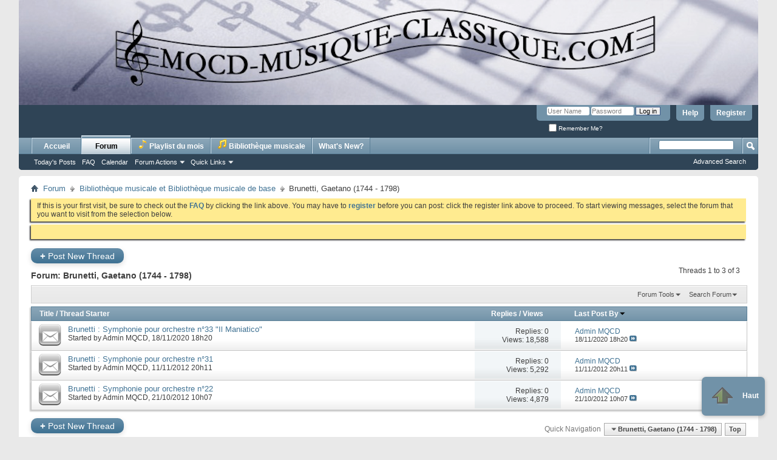

--- FILE ---
content_type: text/html; charset=ISO-8859-1
request_url: http://www.mqcd-musique-classique.com/forum/forumdisplay.php?f=359&s=0c5cba6b03faac69c399b0ae69e77ac0
body_size: 20548
content:
<!DOCTYPE html PUBLIC "-//W3C//DTD XHTML 1.0 Transitional//EN" "http://www.w3.org/TR/xhtml1/DTD/xhtml1-transitional.dtd">
<html xmlns="http://www.w3.org/1999/xhtml" dir="ltr" lang="en" id="vbulletin_html">
<head>
	<meta http-equiv="Content-Type" content="text/html; charset=ISO-8859-1" />
<meta id="e_vb_meta_bburl" name="vb_meta_bburl" content="http://www.mqcd-musique-classique.com/forum" />
<base href="http://www.mqcd-musique-classique.com/forum/" /><!--[if IE]></base><![endif]-->
<meta name="generator" content="vBulletin 4.1.2" />
<!-- jm_ ajouts -->
<link rel="icon" type="image/png" href="/forum/images/misc/favicon.png">
<!-- /jm_ ajouts -->


		<meta name="keywords" content="Brunetti, Gaetano (1744 - 1798), musique,classique,baroque,ancienne,contemporaine,romantique,baroque,contemporaine,actualités,concerts,événements,CD,DVD,symphonie,symphonique,musique_de_chambre,art_lyrique,clavier,violon,piano,beethoven,schubert,brahms,mozart,schoenberg,vivaldi,boulez,forum,discographie,discothèque,opéra,jazz,compositeurs,rock,seventies,écouter,playlist,webradio" />
		<meta name="description" content="" />




<script type="text/javascript" src="clientscript/yui/yuiloader-dom-event/yuiloader-dom-event.js?v=412"></script>
<script type="text/javascript" src="clientscript/yui/connection/connection-min.js?v=412"></script>
<script type="text/javascript">
<!--
	var SESSIONURL = "s=de3c82d9b7ea576d68f0d82319260e3e&";
	var SECURITYTOKEN = "guest";
	var IMGDIR_MISC = "http://www.mqcd-musique-classique.com/forum/images/misc";
	var IMGDIR_BUTTON = "http://www.mqcd-musique-classique.com/forum/images/buttons";
	var vb_disable_ajax = parseInt("0", 10);
	var SIMPLEVERSION = "412";
	var BBURL = "http://www.mqcd-musique-classique.com/forum";
	var LOGGEDIN = 0 > 0 ? true : false;
	var THIS_SCRIPT = "forumdisplay";
        var RELPATH = "forumdisplay.php?f=359";
        var PATHS = {forum : ""}
// -->
</script>
<script type="text/javascript" src="http://www.mqcd-musique-classique.com/forum/clientscript/vbulletin-core.js?v=412"></script>



	<link rel="alternate" type="application/rss+xml" title="MQCD Musique Classique RSS Feed" href="http://www.mqcd-musique-classique.com/forum/external.php?type=RSS2" />
	
		<link rel="alternate" type="application/rss+xml" title="MQCD Musique Classique - Brunetti, Gaetano (1744 - 1798) - RSS Feed" href="http://www.mqcd-musique-classique.com/forum/external.php?type=RSS2&amp;forumids=359" />
	



	<link rel="stylesheet" type="text/css" href="css.php?styleid=10&amp;langid=1&amp;d=1762388128&amp;td=ltr&amp;sheet=bbcode.css,editor.css,popupmenu.css,reset-fonts.css,vbulletin.css,vbulletin-chrome.css,vbulletin-formcontrols.css," />

	<!-- [if lt IE 8] -->
<link rel="stylesheet" type="text/css" href="css.php?styleid=10&amp;langid=1&amp;d=1762388128&amp;td=ltr&amp;sheet=popupmenu-ie.css,vbulletin-ie.css,vbulletin-chrome-ie.css,vbulletin-formcontrols-ie.css,editor-ie.css" />
<![endif]-->



 
	<title>Brunetti, Gaetano (1744 - 1798)</title>

	
	
	<script type="text/javascript" src="clientscript/vbulletin-threadbit.js?v=412"></script>
	<script type="text/javascript" src="clientscript/vbulletin-read-marker.js?v=412"></script>

	
	<link rel="stylesheet" type="text/css" href="css.php?styleid=10&amp;langid=1&amp;d=1762388128&amp;td=ltr&amp;sheet=toolsmenu.css,forumbits.css,forumdisplay.css,threadlist.css,options.css" />
	

	<!--[if lt IE 8]>
	<script type="text/javascript" src="clientscript/vbulletin-threadlist-ie.js?v=412"></script>
		<link rel="stylesheet" type="text/css" href="css.php?styleid=10&amp;langid=1&amp;d=1762388128&amp;td=ltr&amp;sheet=toolsmenu-ie.css,forumbits-ie.css,forumdisplay-ie.css,threadlist-ie.css,options-ie.css" />
	<![endif]-->
	<link rel="stylesheet" type="text/css" href="css.php?styleid=10&amp;langid=1&amp;d=1762388128&amp;td=ltr&amp;sheet=additional.css" />


<!-- jm_ include js mp3player BM -->
<script language="JavaScript" >

    var jplayerWindow = false;
    function jplayerAdd1(mp3, playNow) {
        var title = document.getElementById('id_' + mp3).value;
        jplayerAdd(title, mp3, playNow);
    }
    function jplayerAdd(title, mp3, playNow) {
      mp3 = 'http://www.mqcd-musique-classique.com/mp3bm/' + mp3;

      if(jplayerWindow === false || jplayerWindow.closed) {
        jplayerOpen(title, mp3, true);
      } else {
        jplayerWindow.focus();
        jplayerWindow.myPlaylist.add({title: title, mp3: mp3}, playNow);

       setTimeout(function() {
  	jplayerWindow.document.getElementById("divplaylist").scrollTop = 9999;
       }, 300);
      }
    }

    function jplayerOpen(title, mp3, playNow) {
      jplayerWindow = window.open(
        '/jplayer/popupmp3.php',
        'jplayerWindow',
        'width=550,height=300'
      );   
       setTimeout(function() {
            jplayerWindow.myPlaylist.add({title: title, mp3: mp3}, playNow);
       }, 1500);

       
    }

</script>
<!-- /jm_ include js mp3player BM -->    

<script type="text/javascript" src="http://www.mqcd-musique-classique.com/forum/clientscript/jquery/jquery-1.12.0.min.js"></script>
<script type="text/javascript" src="http://www.mqcd-musique-classique.com/forum/clientscript/jquery/jquery.qtip.min.js"></script>

	<link rel="stylesheet" type="text/css" href="http://www.mqcd-musique-classique.com/forum/clientscript/jquery/jquery.qtip.css" />
    <script>
        $(document).ready(function() {
            $('a[title], input[title], img[title]').qtip({
                 position: {
                     my: 'bottom center',  // Position my top left...
                     target: 'mouse', // Track the mouse as the positioning target
                     adjust: { x: 0, y: -8 } // Offset it slightly from under the mouse
                 },

                style: { classes: 'qtip-default qtip-rounded' }
             });




        });
    </script>
 
</head>

<body>

<div class="above_body"> <!-- closing tag is in template navbar -->
<div id="header" class="floatcontainer doc_header">
	<div><a name="top" href="/" class="logo-image"><img src="/forum/images/logo_mqcdmc.jpg" alt="MQCD Musique Classique" /></a></div>
	<div id="toplinks" class="toplinks">
		
			<ul class="nouser">
			
				<li><a href="register.php?s=de3c82d9b7ea576d68f0d82319260e3e" rel="nofollow">Register</a></li>
			
				<li><a rel="help" href="faq.php?s=de3c82d9b7ea576d68f0d82319260e3e">Help</a></li>
				<li>
			<script type="text/javascript" src="clientscript/vbulletin_md5.js?v=412"></script>
			<form id="navbar_loginform" action="login.php?s=de3c82d9b7ea576d68f0d82319260e3e&amp;do=login" method="post" onsubmit="md5hash(vb_login_password, vb_login_md5password, vb_login_md5password_utf, 0)">
				<fieldset id="logindetails" class="logindetails">
					<div>
						<div>
					<input type="text" class="textbox default-value" name="vb_login_username" id="navbar_username" size="10" accesskey="u" tabindex="101" value="User Name" />
					<input type="password" class="textbox" tabindex="102" name="vb_login_password" id="navbar_password" size="10" />
					<input type="text" class="textbox default-value" tabindex="102" name="vb_login_password_hint" id="navbar_password_hint" size="10" value="Password" style="display:none;" />
					<input type="submit" class="loginbutton" tabindex="104" value="Log in" title="Enter your username and password in the boxes provided to login, or click the 'register' button to create a profile for yourself." accesskey="s" />
						</div>
					</div>
				</fieldset>
				<div id="remember" class="remember">
					<label for="cb_cookieuser_navbar"><input type="checkbox" name="cookieuser" value="1" id="cb_cookieuser_navbar" class="cb_cookieuser_navbar" accesskey="c" tabindex="103" /> Remember Me?</label>
				</div>

				<input type="hidden" name="s" value="de3c82d9b7ea576d68f0d82319260e3e" />
				<input type="hidden" name="securitytoken" value="guest" />
				<input type="hidden" name="do" value="login" />
				<input type="hidden" name="vb_login_md5password" />
				<input type="hidden" name="vb_login_md5password_utf" />
			</form>
			<script type="text/javascript">
			YAHOO.util.Dom.setStyle('navbar_password_hint', "display", "inline");
			YAHOO.util.Dom.setStyle('navbar_password', "display", "none");
			vB_XHTML_Ready.subscribe(function()
			{
			//
				YAHOO.util.Event.on('navbar_username', "focus", navbar_username_focus);
				YAHOO.util.Event.on('navbar_username', "blur", navbar_username_blur);
				YAHOO.util.Event.on('navbar_password_hint', "focus", navbar_password_hint);
				YAHOO.util.Event.on('navbar_password', "blur", navbar_password);
			});
			
			function navbar_username_focus(e)
			{
			//
				var textbox = YAHOO.util.Event.getTarget(e);
				if (textbox.value == 'User Name')
				{
				//
					textbox.value='';
					textbox.style.color='#303030';
				}
			}

			function navbar_username_blur(e)
			{
			//
				var textbox = YAHOO.util.Event.getTarget(e);
				if (textbox.value == '')
				{
				//
					textbox.value='User Name';
					textbox.style.color='#828282';
				}
			}
			
			function navbar_password_hint(e)
			{
			//
				var textbox = YAHOO.util.Event.getTarget(e);
				
				YAHOO.util.Dom.setStyle('navbar_password_hint', "display", "none");
				YAHOO.util.Dom.setStyle('navbar_password', "display", "inline");
				YAHOO.util.Dom.get('navbar_password').focus();
			}

			function navbar_password(e)
			{
			//
				var textbox = YAHOO.util.Event.getTarget(e);
				
				if (textbox.value == '')
				{
					YAHOO.util.Dom.setStyle('navbar_password_hint', "display", "inline");
					YAHOO.util.Dom.setStyle('navbar_password', "display", "none");
				}
			}
			</script>
				</li>
				
			</ul>
		
	</div>
	<div class="ad_global_header">
		 
		 
	</div>
	<hr />
</div> 

<div id="navbar" class="navbar">

	<ul id="navtabs" class="navtabs floatcontainer">
		

		
			<li><a class="navtab" href="/">Accueil</a></li>
		
		
			<li class="selected"><a class="navtab" href="index.php?s=de3c82d9b7ea576d68f0d82319260e3e">Forum</a>
				<ul class="floatcontainer">
					
					
						<li><a href="search.php?s=de3c82d9b7ea576d68f0d82319260e3e&amp;do=getdaily&amp;contenttype=vBForum_Post">Today's Posts</a></li>
					
					
					 
					
					<li><a rel="help" href="faq.php?s=de3c82d9b7ea576d68f0d82319260e3e" accesskey="5">FAQ</a></li>
					
					<li><a href="calendar.php?s=de3c82d9b7ea576d68f0d82319260e3e">Calendar</a></li>
					

					
					
					<li class="popupmenu">
						<a href="javascript://" class="popupctrl">Forum Actions</a>
						<ul class="popupbody popuphover">
							<li>
								<a href="forumdisplay.php?s=de3c82d9b7ea576d68f0d82319260e3e&amp;do=markread&amp;markreadhash=guest">Mark Forums Read</a>
							</li>
                                                        
						</ul>
					</li>
					<li class="popupmenu">
						<a href="javascript://" class="popupctrl" accesskey="3">Quick Links</a>
						<ul class="popupbody popuphover">
							
							
								<li><a href="showgroups.php?s=de3c82d9b7ea576d68f0d82319260e3e" rel="nofollow">
								
									View Forum Leaders
								
						</a></li>
							
							
							
							
							
							
						</ul>
					</li>
					
				</ul>

			</li>
		
		<li><a class="navtab" href="/jplayer/playlistdumois.php" target="_blank" title="S'ouvre dans une nouvelle page"><img src="images/misc/notes_pour_menu/note-jaune-pour-menu.png" /> Playlist du mois</a></li>
		
			<li>
				<a class="navtab" href="forumdisplay.php?s=de3c82d9b7ea576d68f0d82319260e3e&amp;f=66"><img src="images/misc/notes_pour_menu/note-dbl-jaune-pour-menu.png" /> Bibliothèque musicale</a>
			</li>
		


<!-- jm_userplaylists -->
		
		 

		
		
			<li><a class="navtab" href="search.php?s=de3c82d9b7ea576d68f0d82319260e3e&amp;do=getdaily&amp;contenttype=vBForum_Post" accesskey="2">What's New?</a></li>
		
		

<!-- jm_editplaylists -->

		  

<!-- /jm_editplaylists -->


	</ul>

	
	<div id="globalsearch" class="globalsearch">
		<form action="search.php?s=de3c82d9b7ea576d68f0d82319260e3e&amp;do=process" method="post" id="navbar_search" class="navbar_search">
			
			<input type="hidden" name="securitytoken" value="guest" />
			<input type="hidden" name="do" value="process" />
			<span class="textboxcontainer"><span><input type="text" value="" name="query" class="textbox" tabindex="99"/></span></span>
			<span class="buttoncontainer"><span><input type="image" class="searchbutton" src="http://www.mqcd-musique-classique.com/forum/images/buttons/search.png" name="submit" onclick="document.getElementById('navbar_search').submit;" tabindex="100"/></span></span>
		</form>
		<ul class="navbar_advanced_search">
			<li><a href="search.php?s=de3c82d9b7ea576d68f0d82319260e3e" accesskey="4">Advanced Search</a></li>
		</ul>
	</div>
	
</div>
</div><!-- closing div for above_body -->

<div class="body_wrapper">
<div id="breadcrumb" class="breadcrumb">
	<ul class="floatcontainer">
		<li class="navbithome"><a href="/" accesskey="1"><img src="http://www.mqcd-musique-classique.com/forum/images/misc/navbit-home.png" alt="Home" /></a></li>

		
	<li class="navbit"><a href="index.php?s=de3c82d9b7ea576d68f0d82319260e3e">Forum</a></li>
 
	<li class="navbit"><a href="forumdisplay.php?f=66&amp;s=de3c82d9b7ea576d68f0d82319260e3e">Bibliothèque musicale et Bibliothèque musicale de base</a></li>
 
		
	<li class="navbit lastnavbit"><span>Brunetti, Gaetano (1744 - 1798)</span></li>
 
	</ul>
	<hr />
</div>


<div id="ad_global_below_navbar"></div> 


	<form action="profile.php?do=dismissnotice" method="post" id="notices" class="notices">
		<input type="hidden" name="do" value="dismissnotice" />
		<input type="hidden" name="s" value="s=de3c82d9b7ea576d68f0d82319260e3e&amp;" />
		<input type="hidden" name="securitytoken" value="guest" />
		<input type="hidden" id="dismiss_notice_hidden" name="dismiss_noticeid" value="" />
		<input type="hidden" name="url" value="" />
		<ol>
			<li class="restore" id="navbar_notice_6">
	
	If this is your first visit, be sure to
		check out the <a href="faq.php?s=de3c82d9b7ea576d68f0d82319260e3e" target="_blank"><b>FAQ</b></a> by clicking the
		link above. You may have to <a href="register.php?s=de3c82d9b7ea576d68f0d82319260e3e" target="_blank"><b>register</b></a>
		before you can post: click the register link above to proceed. To start viewing messages,
		select the forum that you want to visit from the selection below.
</li> <li class="restore" id="navbar_notice_8">
	
	&nbsp;
</li> 
		</ol>
	</form>
 



<div id="above_threadlist" class="above_threadlist">
<a href="newthread.php?s=de3c82d9b7ea576d68f0d82319260e3e&amp;do=newthread&amp;f=359" rel="nofollow" class="newcontent_textcontrol" id="newthreadlink_top"><span>+</span> Post New Thread</a>
	
	<div class="threadpagenav">
		
		<div id="threadpagestats" class="threadpagestats">Threads 1 to 3 of 3</div>
	</div>
	
</div>
<div id="pagetitle" class="pagetitle">
	<h1>Forum: <span class="forumtitle">Brunetti, Gaetano (1744 - 1798)</span></h1>
	
</div>

	
	<div id="above_threadlist_controls" class="above_threadlist_controls toolsmenu">
		<div>
		<ul class="popupgroup forumdisplaypopups" id="forumdisplaypopups">
			<li class="popupmenu nohovermenu" id="forumtools">
				<h6><a href="javascript://" class="popupctrl" rel="nofollow">Forum Tools</a></h6>
				<ul class="popupbody popuphover">
					
						<li>
							<a href="newthread.php?s=de3c82d9b7ea576d68f0d82319260e3e&amp;do=newthread&amp;f=359" rel="nofollow">
								Post a New Thread&hellip;
							</a>
						</li>
					
					<li>
						<a href="forumdisplay.php?s=de3c82d9b7ea576d68f0d82319260e3e&amp;do=markread&amp;f=359&amp;markreadhash=guest" rel="nofollow" onclick="return mark_forum_read(359);">
							Mark This Forum Read
						</a>
					</li>
                                        
					<li><a href="forumdisplay.php?f=66&amp;s=de3c82d9b7ea576d68f0d82319260e3e" rel="nofollow">View Parent Forum</a></li>
				</ul>
			</li>
                        
			<li class="popupmenu nohovermenu forumsearch menusearch" id="forumsearch">
				<h6><a href="javascript://" class="popupctrl">Search Forum</a></h6>
				<form action="search.php?do=process" method="get">
				<ul class="popupbody popuphover">
					<li>
						<input type="text" class="searchbox" name="q" value="Search..." />
						<input type="submit" class="button" value="Search" />
					</li>
					<li class="formsubmit">
						<div class="submitoptions">
							<label><input type="radio" name="showposts" value="0" checked="checked" /> Show Threads</label>
							<label><input type="radio" name="showposts" value="1" /> Show Posts</label>
						</div>
						<div class="advancedsearchlink"><a href="search.php?s=de3c82d9b7ea576d68f0d82319260e3e&amp;search_type=1&amp;contenttype=vBForum_Post&amp;forumchoice[]=359" rel="nofollow">Advanced Search</a></div>

					</li>
				</ul>
				<input type="hidden" name="s" value="de3c82d9b7ea576d68f0d82319260e3e" />
				<input type="hidden" name="securitytoken" value="guest" />
				<input type="hidden" name="do" value="process" />
				<input type="hidden" name="contenttype" value="vBForum_Post" />
				<input type="hidden" name="forumchoice[]" value="359" />
				<input type="hidden" name="childforums" value="1" />
				<input type="hidden" name="exactname" value="1" />
				</form>
			</li>
			



		</ul>
			
		</div>
	</div>
	






<div id="threadlist" class="threadlist">
	<form id="thread_inlinemod_form" action="inlinemod.php?forumid=359" method="post">
		<h2 class="hidden">Threads in This Forum</h2>

		<div>
			<div class="threadlisthead table">
				<div>
				<span class="threadinfo">
					<span class="threadtitle">
						<a href="forumdisplay.php?f=359&amp;s=de3c82d9b7ea576d68f0d82319260e3e&amp;sort=title&amp;order=asc" rel="nofollow">Title</a> /
						<a href="forumdisplay.php?f=359&amp;s=de3c82d9b7ea576d68f0d82319260e3e&amp;sort=postusername&amp;order=asc" rel="nofollow">Thread Starter</a>
					</span>
				</span>
				

					<span class="threadstats td"><a href="forumdisplay.php?f=359&amp;s=de3c82d9b7ea576d68f0d82319260e3e&amp;sort=replycount&amp;order=desc" rel="nofollow">Replies</a> / <a href="forumdisplay.php?f=359&amp;s=de3c82d9b7ea576d68f0d82319260e3e&amp;sort=views&amp;order=desc" rel="nofollow">Views</a></span>
					<span class="threadlastpost td"><a href="forumdisplay.php?f=359&amp;s=de3c82d9b7ea576d68f0d82319260e3e&amp;sort=lastpost&amp;order=asc" rel="nofollow">Last Post By<img class="sortarrow" src="http://www.mqcd-musique-classique.com/forum/images/buttons/sortarrow-asc.png" alt="Reverse Sort Order" border="0" /> </a></span>
					
				
				</div>
			</div>

			
			
				<ol id="threads" class="threads">
					<li class="threadbit " id="thread_9652">
	<div class="rating0 nonsticky">
		<div class="threadinfo" title="Symphonie pour orchestre n°33 &quot;Il Maniatico&quot;, Orchestre de chambre Italien, Newell Jenkins (1955) 
 
Brunetti : Symphonie pour orchestre n°33 &quot;Il...">
			<!--  status icon block -->
			<a class="threadstatus" rel="vB::AJAX" ></a>
		
			<!-- title / author block -->
			<div class="inner">
				<h3 class="threadtitle">
                                       	
						
                                        

					
                                        
 					
                                        <a title="Symphonie pour orchestre n°33 &quot;Il Maniatico&quot;, Orchestre de chambre Italien, Newell Jenkins (1955) 
 
Brunetti : Symphonie pour orchestre n°33 &quot;Il..." class="title" href="showthread.php?t=9652&amp;s=de3c82d9b7ea576d68f0d82319260e3e" id="thread_title_9652">Brunetti : Symphonie pour orchestre n°33 &quot;Il Maniatico&quot;</a>
				</h3>
						

				<div class="threadmeta">				
					<p class="threaddesc">Symphonie pour orchestre n°33 &quot;Il Maniatico&quot;, Orchestre de chambre Italien, Newell Jenkins (1955) 
 
Brunetti : Symphonie pour orchestre n°33 &quot;Il...</p>
					<div class="author">
												
						<span class="label">Started by&nbsp;<a href="member.php?u=5&amp;s=de3c82d9b7ea576d68f0d82319260e3e" class="username understate" title="Started by Admin MQCD on 18/11/2020 18h20">Admin MQCD</a>&lrm;,&nbsp;18/11/2020&nbsp;18h20</span>
						
						
					</div>
					
				</div>

			</div>				
			<!-- iconinfo -->
			<div class="threaddetails td">
				<div class="threaddetailicons">
					
					
					
					
					
					
				</div>
			</div>
		</div>
		
		<!-- threadstats -->
		
		<ul class="threadstats td alt" title="">
			<li>Replies: <a href="misc.php?do=whoposted&amp;t=9652" onclick="who(9652); return false;" class="understate">0</a></li>
			<li>Views: 18,588</li>
			<li class="hidden">Rating0 / 5</li>
		</ul>
							
		<!-- lastpost -->
		<dl class="threadlastpost td">
			<dt class="lastpostby hidden">Last Post By</dt>
			<dd><div class="popupmenu memberaction">
	<a class="username offline popupctrl" href="member.php?u=5&amp;s=de3c82d9b7ea576d68f0d82319260e3e" title="Admin MQCD is offline"><strong>Admin MQCD</strong></a>
	<ul class="popupbody popuphover memberaction_body">
		<li class="left">
			<img src="http://www.mqcd-musique-classique.com/forum/images/site_icons/profile.png" alt="" />
			<a href="member.php?u=5&amp;s=de3c82d9b7ea576d68f0d82319260e3e">
				View Profile
			</a>
		</li>
		
		<li class="right">
			<img src="http://www.mqcd-musique-classique.com/forum/images/site_icons/forum.png" alt="" />
			<a href="search.php?s=de3c82d9b7ea576d68f0d82319260e3e&amp;do=finduser&amp;userid=5&amp;contenttype=vBForum_Post&amp;showposts=1" rel='nofollow'>
				View Forum Posts
			</a>
		</li>
		
		
		
		
		
		
		
		

		

		
		
	</ul>
</div>
 </dd>
			<dd>18/11/2020 <em class="time">18h20</em></a> 
			<a href="showthread.php?t=9652&amp;s=de3c82d9b7ea576d68f0d82319260e3e&amp;p=137438#post137438" class="lastpostdate understate" title="Go to last post"><img src="http://www.mqcd-musique-classique.com/forum/images/buttons/lastpost-right.png" alt="Go to last post" /></a>
			</dd>
		</dl>

		
		
		
		
	</div>
</li> <li class="threadbit " id="thread_6647">
	<div class="rating0 nonsticky">
		<div class="threadinfo" title="Symphonie pour orchestre n°31, Orchestre de chambre Italien, Newell Jenkins (1955) 
 
Brunetti : Symphonie pour orchestre n°31">
			<!--  status icon block -->
			<a class="threadstatus" rel="vB::AJAX" ></a>
		
			<!-- title / author block -->
			<div class="inner">
				<h3 class="threadtitle">
                                       	
						
                                        

					
                                        
 					
                                        <a title="Symphonie pour orchestre n°31, Orchestre de chambre Italien, Newell Jenkins (1955) 
 
Brunetti : Symphonie pour orchestre n°31" class="title" href="showthread.php?t=6647&amp;s=de3c82d9b7ea576d68f0d82319260e3e" id="thread_title_6647">Brunetti : Symphonie pour orchestre n°31</a>
				</h3>
						

				<div class="threadmeta">				
					<p class="threaddesc">Symphonie pour orchestre n°31, Orchestre de chambre Italien, Newell Jenkins (1955) 
 
Brunetti : Symphonie pour orchestre n°31</p>
					<div class="author">
												
						<span class="label">Started by&nbsp;<a href="member.php?u=5&amp;s=de3c82d9b7ea576d68f0d82319260e3e" class="username understate" title="Started by Admin MQCD on 11/11/2012 20h11">Admin MQCD</a>&lrm;,&nbsp;11/11/2012&nbsp;20h11</span>
						
						
					</div>
					
				</div>

			</div>				
			<!-- iconinfo -->
			<div class="threaddetails td">
				<div class="threaddetailicons">
					
					
					
					
					
					
				</div>
			</div>
		</div>
		
		<!-- threadstats -->
		
		<ul class="threadstats td alt" title="">
			<li>Replies: <a href="misc.php?do=whoposted&amp;t=6647" onclick="who(6647); return false;" class="understate">0</a></li>
			<li>Views: 5,292</li>
			<li class="hidden">Rating0 / 5</li>
		</ul>
							
		<!-- lastpost -->
		<dl class="threadlastpost td">
			<dt class="lastpostby hidden">Last Post By</dt>
			<dd><div class="popupmenu memberaction">
	<a class="username offline popupctrl" href="member.php?u=5&amp;s=de3c82d9b7ea576d68f0d82319260e3e" title="Admin MQCD is offline"><strong>Admin MQCD</strong></a>
	<ul class="popupbody popuphover memberaction_body">
		<li class="left">
			<img src="http://www.mqcd-musique-classique.com/forum/images/site_icons/profile.png" alt="" />
			<a href="member.php?u=5&amp;s=de3c82d9b7ea576d68f0d82319260e3e">
				View Profile
			</a>
		</li>
		
		<li class="right">
			<img src="http://www.mqcd-musique-classique.com/forum/images/site_icons/forum.png" alt="" />
			<a href="search.php?s=de3c82d9b7ea576d68f0d82319260e3e&amp;do=finduser&amp;userid=5&amp;contenttype=vBForum_Post&amp;showposts=1" rel='nofollow'>
				View Forum Posts
			</a>
		</li>
		
		
		
		
		
		
		
		

		

		
		
	</ul>
</div>
 </dd>
			<dd>11/11/2012 <em class="time">20h11</em></a> 
			<a href="showthread.php?t=6647&amp;s=de3c82d9b7ea576d68f0d82319260e3e&amp;p=111563#post111563" class="lastpostdate understate" title="Go to last post"><img src="http://www.mqcd-musique-classique.com/forum/images/buttons/lastpost-right.png" alt="Go to last post" /></a>
			</dd>
		</dl>

		
		
		
		
	</div>
</li> <li class="threadbit " id="thread_6601">
	<div class="rating0 nonsticky">
		<div class="threadinfo" title="Symphonie pour orchestre n°22, Orchestre de chambre Italien, Newell Jenkins (1953) 
 
Brunetti : Symphonie pour orchestre n°22">
			<!--  status icon block -->
			<a class="threadstatus" rel="vB::AJAX" ></a>
		
			<!-- title / author block -->
			<div class="inner">
				<h3 class="threadtitle">
                                       	
						
                                        

					
                                        
 					
                                        <a title="Symphonie pour orchestre n°22, Orchestre de chambre Italien, Newell Jenkins (1953) 
 
Brunetti : Symphonie pour orchestre n°22" class="title" href="showthread.php?t=6601&amp;s=de3c82d9b7ea576d68f0d82319260e3e" id="thread_title_6601">Brunetti : Symphonie pour orchestre n°22</a>
				</h3>
						

				<div class="threadmeta">				
					<p class="threaddesc">Symphonie pour orchestre n°22, Orchestre de chambre Italien, Newell Jenkins (1953) 
 
Brunetti : Symphonie pour orchestre n°22</p>
					<div class="author">
												
						<span class="label">Started by&nbsp;<a href="member.php?u=5&amp;s=de3c82d9b7ea576d68f0d82319260e3e" class="username understate" title="Started by Admin MQCD on 21/10/2012 10h07">Admin MQCD</a>&lrm;,&nbsp;21/10/2012&nbsp;10h07</span>
						
						
					</div>
					
				</div>

			</div>				
			<!-- iconinfo -->
			<div class="threaddetails td">
				<div class="threaddetailicons">
					
					
					
					
					
					
				</div>
			</div>
		</div>
		
		<!-- threadstats -->
		
		<ul class="threadstats td alt" title="">
			<li>Replies: <a href="misc.php?do=whoposted&amp;t=6601" onclick="who(6601); return false;" class="understate">0</a></li>
			<li>Views: 4,879</li>
			<li class="hidden">Rating0 / 5</li>
		</ul>
							
		<!-- lastpost -->
		<dl class="threadlastpost td">
			<dt class="lastpostby hidden">Last Post By</dt>
			<dd><div class="popupmenu memberaction">
	<a class="username offline popupctrl" href="member.php?u=5&amp;s=de3c82d9b7ea576d68f0d82319260e3e" title="Admin MQCD is offline"><strong>Admin MQCD</strong></a>
	<ul class="popupbody popuphover memberaction_body">
		<li class="left">
			<img src="http://www.mqcd-musique-classique.com/forum/images/site_icons/profile.png" alt="" />
			<a href="member.php?u=5&amp;s=de3c82d9b7ea576d68f0d82319260e3e">
				View Profile
			</a>
		</li>
		
		<li class="right">
			<img src="http://www.mqcd-musique-classique.com/forum/images/site_icons/forum.png" alt="" />
			<a href="search.php?s=de3c82d9b7ea576d68f0d82319260e3e&amp;do=finduser&amp;userid=5&amp;contenttype=vBForum_Post&amp;showposts=1" rel='nofollow'>
				View Forum Posts
			</a>
		</li>
		
		
		
		
		
		
		
		

		

		
		
	</ul>
</div>
 </dd>
			<dd>21/10/2012 <em class="time">10h07</em></a> 
			<a href="showthread.php?t=6601&amp;s=de3c82d9b7ea576d68f0d82319260e3e&amp;p=111300#post111300" class="lastpostdate understate" title="Go to last post"><img src="http://www.mqcd-musique-classique.com/forum/images/buttons/lastpost-right.png" alt="Go to last post" /></a>
			</dd>
		</dl>

		
		
		
		
	</div>
</li> 
				</ol>
			
		</div>
		<hr />

		<div class="noinlinemod forumfoot">
		
		</div>

		<input type="hidden" name="url" value="" />
		<input type="hidden" name="s" value="de3c82d9b7ea576d68f0d82319260e3e" />
		<input type="hidden" name="securitytoken" value="guest" />
		<input type="hidden" name="forumid" value="359" />
	</form>
</div>



<div id="below_threadlist" class="noinlinemod below_threadlist">
	
		<a href="newthread.php?s=de3c82d9b7ea576d68f0d82319260e3e&amp;do=newthread&amp;f=359" rel="nofollow" class="newcontent_textcontrol" id="newthreadlink_bottom"><span>+</span> Post New Thread</a>
	
	<div class="threadpagenav">
		
		<div class="clear"></div>
<div class="navpopupmenu popupmenu nohovermenu" id="forumdisplay_navpopup">
	
		<span class="shade">Quick Navigation</span>
		<a href="forumdisplay.php?f=359&amp;s=de3c82d9b7ea576d68f0d82319260e3e" class="popupctrl"><span class="ctrlcontainer">Brunetti, Gaetano (1744 - 1798)</span></a>
		<a href="forumdisplay.php?f=359#top" class="textcontrol" onclick="document.location.hash='top';return false;">Top</a>
	
	<ul class="navpopupbody popupbody popuphover">
		
		<li class="optionlabel">Site Areas</li>
		<li><a href="usercp.php?s=de3c82d9b7ea576d68f0d82319260e3e">Settings</a></li>
		<li><a href="private.php?s=de3c82d9b7ea576d68f0d82319260e3e">Private Messages</a></li>
		<li><a href="subscription.php?s=de3c82d9b7ea576d68f0d82319260e3e">Subscriptions</a></li>
		<li><a href="online.php?s=de3c82d9b7ea576d68f0d82319260e3e">Who's Online</a></li>
		<li><a href="search.php?s=de3c82d9b7ea576d68f0d82319260e3e">Search Forums</a></li>
		<li><a href="index.php?s=de3c82d9b7ea576d68f0d82319260e3e">Forums Home</a></li>
			
		
			<li class="optionlabel">Forums</li>
			<li><a href="forumdisplay.php?f=42&amp;s=de3c82d9b7ea576d68f0d82319260e3e">Le forum</a>
	<ol class="d1">
		<li><a href="forumdisplay.php?f=4&amp;s=de3c82d9b7ea576d68f0d82319260e3e">La vie du forum</a></li> <li><a href="forumdisplay.php?f=43&amp;s=de3c82d9b7ea576d68f0d82319260e3e">Espace partenaires</a></li> <li><a href="forumdisplay.php?f=46&amp;s=de3c82d9b7ea576d68f0d82319260e3e">Le juke-box</a></li> <li><a href="forumdisplay.php?f=44&amp;s=de3c82d9b7ea576d68f0d82319260e3e">Messages des administrateurs</a></li> 
	</ol>
</li> <li><a href="forumdisplay.php?f=45&amp;s=de3c82d9b7ea576d68f0d82319260e3e">La musique</a>
	<ol class="d1">
		<li><a href="forumdisplay.php?f=13&amp;s=de3c82d9b7ea576d68f0d82319260e3e">Actualité musicale, événements, concerts ...</a></li> <li><a href="forumdisplay.php?f=36&amp;s=de3c82d9b7ea576d68f0d82319260e3e">Vu sur le web</a></li> <li><a href="forumdisplay.php?f=37&amp;s=de3c82d9b7ea576d68f0d82319260e3e">Les oeuvres et leurs interprétations</a></li> <li><a href="forumdisplay.php?f=27&amp;s=de3c82d9b7ea576d68f0d82319260e3e">Discothèque</a></li> <li><a href="forumdisplay.php?f=15&amp;s=de3c82d9b7ea576d68f0d82319260e3e">Compositeurs</a></li> <li><a href="forumdisplay.php?f=17&amp;s=de3c82d9b7ea576d68f0d82319260e3e">Musique vocale</a></li> <li><a href="forumdisplay.php?f=18&amp;s=de3c82d9b7ea576d68f0d82319260e3e">Musique symphonique</a></li> <li><a href="forumdisplay.php?f=19&amp;s=de3c82d9b7ea576d68f0d82319260e3e">Musique de chambre</a></li> <li><a href="forumdisplay.php?f=20&amp;s=de3c82d9b7ea576d68f0d82319260e3e">Claviers</a></li> <li><a href="forumdisplay.php?f=21&amp;s=de3c82d9b7ea576d68f0d82319260e3e">Violon (et autres instruments de lutherie)</a></li> <li><a href="forumdisplay.php?f=28&amp;s=de3c82d9b7ea576d68f0d82319260e3e">Musique contemporaine</a></li> <li><a href="forumdisplay.php?f=25&amp;s=de3c82d9b7ea576d68f0d82319260e3e">Musique ancienne / Musique baroque</a></li> <li><a href="forumdisplay.php?f=29&amp;s=de3c82d9b7ea576d68f0d82319260e3e">Autres sujets (musicaux)</a></li> <li><a href="forumdisplay.php?f=30&amp;s=de3c82d9b7ea576d68f0d82319260e3e">Autres genres</a></li> <li><a href="forumdisplay.php?f=58&amp;s=de3c82d9b7ea576d68f0d82319260e3e">Ici on classe, on liste, on agence et on harmonise !</a></li> <li><a href="forumdisplay.php?f=32&amp;s=de3c82d9b7ea576d68f0d82319260e3e">Musik kassik pour débutants ...</a></li> <li><a href="forumdisplay.php?f=31&amp;s=de3c82d9b7ea576d68f0d82319260e3e">Facture instrumentale, équipement audio et technique du son</a></li> <li><a href="forumdisplay.php?f=22&amp;s=de3c82d9b7ea576d68f0d82319260e3e">DVDs, livres et médias</a></li> 
	</ol>
</li> <li><a href="forumdisplay.php?f=41&amp;s=de3c82d9b7ea576d68f0d82319260e3e">Les bonus</a>
	<ol class="d1">
		<li><a href="forumdisplay.php?f=26&amp;s=de3c82d9b7ea576d68f0d82319260e3e">Espace détente, anecdotes ...</a></li> <li><a href="forumdisplay.php?f=247&amp;s=de3c82d9b7ea576d68f0d82319260e3e">Petites annonces</a></li> 
	</ol>
</li> <li><a href="forumdisplay.php?f=66&amp;s=de3c82d9b7ea576d68f0d82319260e3e">Bibliothèque musicale et Bibliothèque musicale de base</a>
	<ol class="d1">
		<li><a href="forumdisplay.php?f=249&amp;s=de3c82d9b7ea576d68f0d82319260e3e">Introduction / Discussions générales</a></li> <li><a href="forumdisplay.php?f=478&amp;s=de3c82d9b7ea576d68f0d82319260e3e">Absil, Jean (1893 - 1974)</a></li> <li><a href="forumdisplay.php?f=511&amp;s=de3c82d9b7ea576d68f0d82319260e3e">Adam, Adolphe (1803 - 1856)</a></li> <li><a href="forumdisplay.php?f=304&amp;s=de3c82d9b7ea576d68f0d82319260e3e">Alain, Jehan (1911 - 1940)</a></li> <li><a href="forumdisplay.php?f=324&amp;s=de3c82d9b7ea576d68f0d82319260e3e">Albéniz, Isaac (1860 - 1909)</a></li> <li><a href="forumdisplay.php?f=72&amp;s=de3c82d9b7ea576d68f0d82319260e3e">Albinoni, Tomaso (1671 - 1750)</a></li> <li><a href="forumdisplay.php?f=435&amp;s=de3c82d9b7ea576d68f0d82319260e3e">Alfano, Franco (1875 - 1954)</a></li> <li><a href="forumdisplay.php?f=242&amp;s=de3c82d9b7ea576d68f0d82319260e3e">Alfvén, Hugo (1872 - 1960)</a></li> <li><a href="forumdisplay.php?f=413&amp;s=de3c82d9b7ea576d68f0d82319260e3e">Aliabiev, Alexandre Aleksandrovitch (1787 - 1851)</a></li> <li><a href="forumdisplay.php?f=308&amp;s=de3c82d9b7ea576d68f0d82319260e3e">Alkan, Charles-Valentin (1813 - 1888)</a></li> <li><a href="forumdisplay.php?f=316&amp;s=de3c82d9b7ea576d68f0d82319260e3e">Allegri, Gregorio (1582 - 1652)</a></li> <li><a href="forumdisplay.php?f=445&amp;s=de3c82d9b7ea576d68f0d82319260e3e">Alphonse X le Sage (1221 - 1284)</a></li> <li><a href="forumdisplay.php?f=544&amp;s=de3c82d9b7ea576d68f0d82319260e3e">Anderson, Leroy (1908 - 1975)</a></li> <li><a href="forumdisplay.php?f=431&amp;s=de3c82d9b7ea576d68f0d82319260e3e">Anglebert, Jean-Henri d' (1629 - 1691)</a></li> <li><a href="forumdisplay.php?f=141&amp;s=de3c82d9b7ea576d68f0d82319260e3e">Antheil, George (1900 - 1959)</a></li> <li><a href="forumdisplay.php?f=206&amp;s=de3c82d9b7ea576d68f0d82319260e3e">Arensky, Anton Stepanovich (1861 - 1906)</a></li> <li><a href="forumdisplay.php?f=446&amp;s=de3c82d9b7ea576d68f0d82319260e3e">Arne, Thomas Augustine (1710 - 1778)</a></li> <li><a href="forumdisplay.php?f=238&amp;s=de3c82d9b7ea576d68f0d82319260e3e">Arriaga, Juan Crisóstomo de (1806 - 1826)</a></li> <li><a href="forumdisplay.php?f=485&amp;s=de3c82d9b7ea576d68f0d82319260e3e">Atterberg, Kurt (1887 - 1974)</a></li> <li><a href="forumdisplay.php?f=254&amp;s=de3c82d9b7ea576d68f0d82319260e3e">Auber, Daniel-François-Esprit (1782 - 1871)</a></li> <li><a href="forumdisplay.php?f=407&amp;s=de3c82d9b7ea576d68f0d82319260e3e">Bacarisse, Salvador (1898 - 1963)</a></li> <li><a href="forumdisplay.php?f=436&amp;s=de3c82d9b7ea576d68f0d82319260e3e">Bacewicz, Gra&#380;yna (1909 - 1969)</a></li> <li><a href="forumdisplay.php?f=219&amp;s=de3c82d9b7ea576d68f0d82319260e3e">Bach, Carl Philipp Emanuel (1714 - 1788)</a></li> <li><a href="forumdisplay.php?f=220&amp;s=de3c82d9b7ea576d68f0d82319260e3e">Bach, Johann Christian (1735 - 1788)</a></li> <li><a href="forumdisplay.php?f=227&amp;s=de3c82d9b7ea576d68f0d82319260e3e">Bach, Johann Christoph Friedrich (1732 - 1795)</a></li> <li><a href="forumdisplay.php?f=69&amp;s=de3c82d9b7ea576d68f0d82319260e3e">Bach, Johann Sebastian (1685 - 1750)</a></li> <li><a href="forumdisplay.php?f=221&amp;s=de3c82d9b7ea576d68f0d82319260e3e">Bach, Wilhelm Friedemann (1710 - 1784)</a></li> <li><a href="forumdisplay.php?f=502&amp;s=de3c82d9b7ea576d68f0d82319260e3e">Backer Grøndahl, Agathe (1847 - 1907)</a></li> <li><a href="forumdisplay.php?f=142&amp;s=de3c82d9b7ea576d68f0d82319260e3e">Balakirev, Mili (1837 - 1910)</a></li> <li><a href="forumdisplay.php?f=447&amp;s=de3c82d9b7ea576d68f0d82319260e3e">Balbastre, Claude (1724 - 1799)</a></li> <li><a href="forumdisplay.php?f=443&amp;s=de3c82d9b7ea576d68f0d82319260e3e">Bantock, Granville (1868 - 1946)</a></li> <li><a href="forumdisplay.php?f=208&amp;s=de3c82d9b7ea576d68f0d82319260e3e">Barbieri, Francisco Asenjo (1823 - 1894)</a></li> <li><a href="forumdisplay.php?f=459&amp;s=de3c82d9b7ea576d68f0d82319260e3e">Barraqué, Jean (1928 - 1973)</a></li> <li><a href="forumdisplay.php?f=70&amp;s=de3c82d9b7ea576d68f0d82319260e3e">Bartók, Béla (1881 - 1945)</a></li> <li><a href="forumdisplay.php?f=144&amp;s=de3c82d9b7ea576d68f0d82319260e3e">Bax, Arnold (1883 - 1953)</a></li> <li><a href="forumdisplay.php?f=491&amp;s=de3c82d9b7ea576d68f0d82319260e3e">Beach, Amy (1867 - 1944)</a></li> <li><a href="forumdisplay.php?f=73&amp;s=de3c82d9b7ea576d68f0d82319260e3e">Beethoven, Ludwig van (1770 - 1827)</a></li> <li><a href="forumdisplay.php?f=74&amp;s=de3c82d9b7ea576d68f0d82319260e3e">Bellini, Vincenzo (1801 - 1835)</a></li> <li><a href="forumdisplay.php?f=473&amp;s=de3c82d9b7ea576d68f0d82319260e3e">Benda, Franz (1709 - 1786)</a></li> <li><a href="forumdisplay.php?f=243&amp;s=de3c82d9b7ea576d68f0d82319260e3e">Benjamin, Arthur (1893 - 1960)</a></li> <li><a href="forumdisplay.php?f=75&amp;s=de3c82d9b7ea576d68f0d82319260e3e">Berg, Alban (1885 - 1935)</a></li> <li><a href="forumdisplay.php?f=76&amp;s=de3c82d9b7ea576d68f0d82319260e3e">Berlioz, Hector (1803 - 1869)</a></li> <li><a href="forumdisplay.php?f=277&amp;s=de3c82d9b7ea576d68f0d82319260e3e">Berwald, Franz (1796 - 1868)</a></li> <li><a href="forumdisplay.php?f=448&amp;s=de3c82d9b7ea576d68f0d82319260e3e">Biber, Heinrich Ignaz Franz (1644 - 1704)</a></li> <li><a href="forumdisplay.php?f=77&amp;s=de3c82d9b7ea576d68f0d82319260e3e">Bizet, Georges (1838 - 1875)</a></li> <li><a href="forumdisplay.php?f=543&amp;s=de3c82d9b7ea576d68f0d82319260e3e">Blacher, Boris (1903 - 1975)</a></li> <li><a href="forumdisplay.php?f=394&amp;s=de3c82d9b7ea576d68f0d82319260e3e">Blavet, Michel (1700 - 1768)</a></li> <li><a href="forumdisplay.php?f=542&amp;s=de3c82d9b7ea576d68f0d82319260e3e">Bliss, Arthur (1891 - 1975)</a></li> <li><a href="forumdisplay.php?f=78&amp;s=de3c82d9b7ea576d68f0d82319260e3e">Bloch, Ernest (1880 - 1959)</a></li> <li><a href="forumdisplay.php?f=416&amp;s=de3c82d9b7ea576d68f0d82319260e3e">Blow, John (1649 - 1708)</a></li> <li><a href="forumdisplay.php?f=79&amp;s=de3c82d9b7ea576d68f0d82319260e3e">Boccherini, Luigi (1743 - 1805)</a></li> <li><a href="forumdisplay.php?f=514&amp;s=de3c82d9b7ea576d68f0d82319260e3e">Böhm, Georg (1661 - 1733)</a></li> <li><a href="forumdisplay.php?f=267&amp;s=de3c82d9b7ea576d68f0d82319260e3e">Boieldieu, François-Adrien (1775 - 1834)</a></li> <li><a href="forumdisplay.php?f=405&amp;s=de3c82d9b7ea576d68f0d82319260e3e">Boismortier, Joseph Bodin de (1689 - 1755)</a></li> <li><a href="forumdisplay.php?f=338&amp;s=de3c82d9b7ea576d68f0d82319260e3e">Boito, Arrigo (1842 - 1918)</a></li> <li><a href="forumdisplay.php?f=317&amp;s=de3c82d9b7ea576d68f0d82319260e3e">Bonporti, Francesco Antonio (1672 - 1749)</a></li> <li><a href="forumdisplay.php?f=80&amp;s=de3c82d9b7ea576d68f0d82319260e3e">Borodine, Alexandre (1833 - 1887)</a></li> <li><a href="forumdisplay.php?f=530&amp;s=de3c82d9b7ea576d68f0d82319260e3e">Bortkiewicz, Sergueï (1877 - 1952)</a></li> <li><a href="forumdisplay.php?f=279&amp;s=de3c82d9b7ea576d68f0d82319260e3e">Bortniansky, Dmitry (1751 - 1825)</a></li> <li><a href="forumdisplay.php?f=143&amp;s=de3c82d9b7ea576d68f0d82319260e3e">Boulanger, Lili (1883 - 1918)</a></li> <li><a href="forumdisplay.php?f=377&amp;s=de3c82d9b7ea576d68f0d82319260e3e">Bowen, York (1884 - 1961)</a></li> <li><a href="forumdisplay.php?f=259&amp;s=de3c82d9b7ea576d68f0d82319260e3e">Boyce, William (1711 - 1779)</a></li> <li><a href="forumdisplay.php?f=81&amp;s=de3c82d9b7ea576d68f0d82319260e3e">Brahms, Johannes (1833 - 1897)</a></li> <li><a href="forumdisplay.php?f=375&amp;s=de3c82d9b7ea576d68f0d82319260e3e">Braunfels, Walter (1882 - 1954)</a></li> <li><a href="forumdisplay.php?f=513&amp;s=de3c82d9b7ea576d68f0d82319260e3e">Bretón, Tomás (1850 - 1923)</a></li> <li><a href="forumdisplay.php?f=417&amp;s=de3c82d9b7ea576d68f0d82319260e3e">Brian, Havergal (1876 - 1972)</a></li> <li><a href="forumdisplay.php?f=325&amp;s=de3c82d9b7ea576d68f0d82319260e3e">Bridge, Frank (1879 - 1941)</a></li> <li><a href="forumdisplay.php?f=82&amp;s=de3c82d9b7ea576d68f0d82319260e3e">Bruch, Max (1838 - 1920)</a></li> <li><a href="forumdisplay.php?f=83&amp;s=de3c82d9b7ea576d68f0d82319260e3e">Bruckner, Anton (1824 - 1896)</a></li> <li><a href="forumdisplay.php?f=359&amp;s=de3c82d9b7ea576d68f0d82319260e3e">Brunetti, Gaetano (1744 - 1798)</a></li> <li><a href="forumdisplay.php?f=300&amp;s=de3c82d9b7ea576d68f0d82319260e3e">Bull, John (v. 1562 - 1628)</a></li> <li><a href="forumdisplay.php?f=205&amp;s=de3c82d9b7ea576d68f0d82319260e3e">Busoni, Ferrucio (1866 - 1924)</a></li> <li><a href="forumdisplay.php?f=146&amp;s=de3c82d9b7ea576d68f0d82319260e3e">Butterworth, George (1885 - 1916)</a></li> <li><a href="forumdisplay.php?f=84&amp;s=de3c82d9b7ea576d68f0d82319260e3e">Buxtehude, Dietrich (1637 - 1707)</a></li> <li><a href="forumdisplay.php?f=85&amp;s=de3c82d9b7ea576d68f0d82319260e3e">Byrd, William (1539/40 - 1623)</a></li> <li><a href="forumdisplay.php?f=318&amp;s=de3c82d9b7ea576d68f0d82319260e3e">Cabanilles, Joan (1644 - 1712)</a></li> <li><a href="forumdisplay.php?f=540&amp;s=de3c82d9b7ea576d68f0d82319260e3e">Caix d'Hervelois, Louis de (1677 - 1759)</a></li> <li><a href="forumdisplay.php?f=335&amp;s=de3c82d9b7ea576d68f0d82319260e3e">Caldara, Antonio (1670 - 1736)</a></li> <li><a href="forumdisplay.php?f=430&amp;s=de3c82d9b7ea576d68f0d82319260e3e">Campra, André (1660 - 1744)</a></li> <li><a href="forumdisplay.php?f=86&amp;s=de3c82d9b7ea576d68f0d82319260e3e">Canteloube, Joseph (1879 - 1957)</a></li> <li><a href="forumdisplay.php?f=286&amp;s=de3c82d9b7ea576d68f0d82319260e3e">Carissimi, Giacomo (1605 - 1674)</a></li> <li><a href="forumdisplay.php?f=474&amp;s=de3c82d9b7ea576d68f0d82319260e3e">Casadesus, Robert (1899 - 1972)</a></li> <li><a href="forumdisplay.php?f=463&amp;s=de3c82d9b7ea576d68f0d82319260e3e">Casals, Pablo (1876 - 1973)</a></li> <li><a href="forumdisplay.php?f=349&amp;s=de3c82d9b7ea576d68f0d82319260e3e">Casella, Alfredo (1883 - 1947)</a></li> <li><a href="forumdisplay.php?f=330&amp;s=de3c82d9b7ea576d68f0d82319260e3e">Castelnuovo-Tedesco, Mario  (1895 - 1968)</a></li> <li><a href="forumdisplay.php?f=533&amp;s=de3c82d9b7ea576d68f0d82319260e3e">Castro, Juan José (1895 - 1968)</a></li> <li><a href="forumdisplay.php?f=355&amp;s=de3c82d9b7ea576d68f0d82319260e3e">Catalani, Alfredo (1854 - 1893)</a></li> <li><a href="forumdisplay.php?f=343&amp;s=de3c82d9b7ea576d68f0d82319260e3e">Cavalli, Francesco (1602 - 1676)</a></li> <li><a href="forumdisplay.php?f=87&amp;s=de3c82d9b7ea576d68f0d82319260e3e">Chabrier, Emmanuel (1841 - 1894)</a></li> <li><a href="forumdisplay.php?f=135&amp;s=de3c82d9b7ea576d68f0d82319260e3e">Chadwick, George (1854 - 1931)</a></li> <li><a href="forumdisplay.php?f=499&amp;s=de3c82d9b7ea576d68f0d82319260e3e">Chaminade, Cécile (1857 - 1944)</a></li> <li><a href="forumdisplay.php?f=201&amp;s=de3c82d9b7ea576d68f0d82319260e3e">Chapí, Ruperto (1851 - 1909)</a></li> <li><a href="forumdisplay.php?f=314&amp;s=de3c82d9b7ea576d68f0d82319260e3e">Chaporine, Iouri (1887 - 1966)</a></li> <li><a href="forumdisplay.php?f=351&amp;s=de3c82d9b7ea576d68f0d82319260e3e">Charpentier, Gustave (1860 - 1956)</a></li> <li><a href="forumdisplay.php?f=88&amp;s=de3c82d9b7ea576d68f0d82319260e3e">Charpentier, Marc-Antoine (1643 - 1704)</a></li> <li><a href="forumdisplay.php?f=89&amp;s=de3c82d9b7ea576d68f0d82319260e3e">Chausson, Ernest (1855 - 1899)</a></li> <li><a href="forumdisplay.php?f=271&amp;s=de3c82d9b7ea576d68f0d82319260e3e">Chebaline, Vissarion (1902 - 1963)</a></li> <li><a href="forumdisplay.php?f=236&amp;s=de3c82d9b7ea576d68f0d82319260e3e">Cherubini, Luigi (1760 - 1842)</a></li> <li><a href="forumdisplay.php?f=90&amp;s=de3c82d9b7ea576d68f0d82319260e3e">Chopin, Frédéric (1810 - 1849)</a></li> <li><a href="forumdisplay.php?f=539&amp;s=de3c82d9b7ea576d68f0d82319260e3e">Chostakovitch, Dimitri (1906 - 1975)</a></li> <li><a href="forumdisplay.php?f=352&amp;s=de3c82d9b7ea576d68f0d82319260e3e">Cilea, Francesco (1866 - 1950)</a></li> <li><a href="forumdisplay.php?f=282&amp;s=de3c82d9b7ea576d68f0d82319260e3e">Cimarosa, Domenico (1749 - 1801)</a></li> <li><a href="forumdisplay.php?f=341&amp;s=de3c82d9b7ea576d68f0d82319260e3e">Clementi, Muzio (1752 - 1832)</a></li> <li><a href="forumdisplay.php?f=374&amp;s=de3c82d9b7ea576d68f0d82319260e3e">Clérambault, Louis-Nicolas (1676 - 1749)</a></li> <li><a href="forumdisplay.php?f=504&amp;s=de3c82d9b7ea576d68f0d82319260e3e">Coleridge-Taylor, Samuel (1772 - 1834)</a></li> <li><a href="forumdisplay.php?f=475&amp;s=de3c82d9b7ea576d68f0d82319260e3e">Constantinescu, Paul (1909 - 1963)</a></li> <li><a href="forumdisplay.php?f=91&amp;s=de3c82d9b7ea576d68f0d82319260e3e">Corelli, Arcangelo (1653 - 1713)</a></li> <li><a href="forumdisplay.php?f=348&amp;s=de3c82d9b7ea576d68f0d82319260e3e">Couperin, François (1668 - 1733)</a></li> <li><a href="forumdisplay.php?f=347&amp;s=de3c82d9b7ea576d68f0d82319260e3e">Couperin, Louis (1626 - 1661)</a></li> <li><a href="forumdisplay.php?f=295&amp;s=de3c82d9b7ea576d68f0d82319260e3e">Cowell, Henry (1897 - 1965)</a></li> <li><a href="forumdisplay.php?f=421&amp;s=de3c82d9b7ea576d68f0d82319260e3e">Czerny, Carl (1791 - 1857)</a></li> <li><a href="forumdisplay.php?f=548&amp;s=de3c82d9b7ea576d68f0d82319260e3e">Dallapiccola, Luigi (1904 - 1975)</a></li> <li><a href="forumdisplay.php?f=525&amp;s=de3c82d9b7ea576d68f0d82319260e3e">Danzi, Franz Ignaz (1763 - 1826)</a></li> <li><a href="forumdisplay.php?f=294&amp;s=de3c82d9b7ea576d68f0d82319260e3e">Daquin, Louis-Claude (1694 - 1772)</a></li> <li><a href="forumdisplay.php?f=366&amp;s=de3c82d9b7ea576d68f0d82319260e3e">Dargomyjski, Alexandre (1813 - 1869)</a></li> <li><a href="forumdisplay.php?f=93&amp;s=de3c82d9b7ea576d68f0d82319260e3e">Debussy, Claude (1862 - 1918)</a></li> <li><a href="forumdisplay.php?f=147&amp;s=de3c82d9b7ea576d68f0d82319260e3e">Delalande, Michel-Richard (1657 - 1726)</a></li> <li><a href="forumdisplay.php?f=262&amp;s=de3c82d9b7ea576d68f0d82319260e3e">Delannoy, Marcel (1898 - 1961)</a></li> <li><a href="forumdisplay.php?f=145&amp;s=de3c82d9b7ea576d68f0d82319260e3e">Delibes, Léo (1836 - 1891)</a></li> <li><a href="forumdisplay.php?f=95&amp;s=de3c82d9b7ea576d68f0d82319260e3e">Delius, Frederick (1862 - 1934)</a></li> <li><a href="forumdisplay.php?f=214&amp;s=de3c82d9b7ea576d68f0d82319260e3e">Delvincourt, Claude (1888 - 1954)</a></li> <li><a href="forumdisplay.php?f=488&amp;s=de3c82d9b7ea576d68f0d82319260e3e">Demessieux, Jeanne (1921 - 1968)</a></li> <li><a href="forumdisplay.php?f=508&amp;s=de3c82d9b7ea576d68f0d82319260e3e">Diepenbrock, Alphons (1862 - 1921)</a></li> <li><a href="forumdisplay.php?f=512&amp;s=de3c82d9b7ea576d68f0d82319260e3e">Distler, Hugo (1908 - 1942)</a></li> <li><a href="forumdisplay.php?f=285&amp;s=de3c82d9b7ea576d68f0d82319260e3e">Dittersdorf, Karl Ditters von (1739 - 1799)</a></li> <li><a href="forumdisplay.php?f=246&amp;s=de3c82d9b7ea576d68f0d82319260e3e">Dohnányi, Ern&#337; (1877 - 1960)</a></li> <li><a href="forumdisplay.php?f=235&amp;s=de3c82d9b7ea576d68f0d82319260e3e">Donizetti, Gaetano (1797 - 1848)</a></li> <li><a href="forumdisplay.php?f=94&amp;s=de3c82d9b7ea576d68f0d82319260e3e">Dowland, John (1563 - 1626)</a></li> <li><a href="forumdisplay.php?f=389&amp;s=de3c82d9b7ea576d68f0d82319260e3e">Draeseke, Felix (1835 - 1913)</a></li> <li><a href="forumdisplay.php?f=209&amp;s=de3c82d9b7ea576d68f0d82319260e3e">Dufay, Guillaume (v. 1400 - 1474)</a></li> <li><a href="forumdisplay.php?f=96&amp;s=de3c82d9b7ea576d68f0d82319260e3e">Dukas, Paul (1865 - 1936)</a></li> <li><a href="forumdisplay.php?f=534&amp;s=de3c82d9b7ea576d68f0d82319260e3e">Duke, Vernon (1903 - 1969)</a></li> <li><a href="forumdisplay.php?f=452&amp;s=de3c82d9b7ea576d68f0d82319260e3e">Du Mont, Henry (1610 - 1684)</a></li> <li><a href="forumdisplay.php?f=149&amp;s=de3c82d9b7ea576d68f0d82319260e3e">Duparc, Henri (1848 - 1933)</a></li> <li><a href="forumdisplay.php?f=449&amp;s=de3c82d9b7ea576d68f0d82319260e3e">Duphly, Jacques (1715 - 1789)</a></li> <li><a href="forumdisplay.php?f=393&amp;s=de3c82d9b7ea576d68f0d82319260e3e">Dupré, Marcel (1886 - 1971)</a></li> <li><a href="forumdisplay.php?f=224&amp;s=de3c82d9b7ea576d68f0d82319260e3e">Dussek, Jan Ladislav (1760 - 1812)</a></li> <li><a href="forumdisplay.php?f=97&amp;s=de3c82d9b7ea576d68f0d82319260e3e">Dvo&#345;ák, Antonin (1841 - 1904)</a></li> <li><a href="forumdisplay.php?f=263&amp;s=de3c82d9b7ea576d68f0d82319260e3e">Eisler, Hanns (1898 - 1962)</a></li> <li><a href="forumdisplay.php?f=98&amp;s=de3c82d9b7ea576d68f0d82319260e3e">Elgar, Edward (1857 - 1934)</a></li> <li><a href="forumdisplay.php?f=150&amp;s=de3c82d9b7ea576d68f0d82319260e3e">Enescu, George (1881 - 1955)</a></li> <li><a href="forumdisplay.php?f=99&amp;s=de3c82d9b7ea576d68f0d82319260e3e">Falla, Manuel de (1876 - 1946)</a></li> <li><a href="forumdisplay.php?f=100&amp;s=de3c82d9b7ea576d68f0d82319260e3e">Fauré, Gabriel (1845 - 1924)</a></li> <li><a href="forumdisplay.php?f=382&amp;s=de3c82d9b7ea576d68f0d82319260e3e">Fibich, Zden&#283;k Antonín Václav (1850 - 1900)</a></li> <li><a href="forumdisplay.php?f=356&amp;s=de3c82d9b7ea576d68f0d82319260e3e">Field, John (1782 - 1837)</a></li> <li><a href="forumdisplay.php?f=507&amp;s=de3c82d9b7ea576d68f0d82319260e3e">Finzi, Gerald (1901 - 1956)</a></li> <li><a href="forumdisplay.php?f=396&amp;s=de3c82d9b7ea576d68f0d82319260e3e">Fiocco, Joseph-Hector (1703 - 1741)</a></li> <li><a href="forumdisplay.php?f=531&amp;s=de3c82d9b7ea576d68f0d82319260e3e">Flury, Richard (1896 - 1967)</a></li> <li><a href="forumdisplay.php?f=299&amp;s=de3c82d9b7ea576d68f0d82319260e3e">Foerster, Josef Bohuslav (1859 - 1951)</a></li> <li><a href="forumdisplay.php?f=137&amp;s=de3c82d9b7ea576d68f0d82319260e3e">Foote, Arthur (1853 - 1937)</a></li> <li><a href="forumdisplay.php?f=101&amp;s=de3c82d9b7ea576d68f0d82319260e3e">Franck, César (1822 - 1890)</a></li> <li><a href="forumdisplay.php?f=345&amp;s=de3c82d9b7ea576d68f0d82319260e3e">Frescobaldi, Girolamo (1583 - 1643)</a></li> <li><a href="forumdisplay.php?f=346&amp;s=de3c82d9b7ea576d68f0d82319260e3e">Froberger, Johann Jakob (1616 - 1667)</a></li> <li><a href="forumdisplay.php?f=231&amp;s=de3c82d9b7ea576d68f0d82319260e3e">Furtwängler, Wilhelm (1886 - 1954)</a></li> <li><a href="forumdisplay.php?f=451&amp;s=de3c82d9b7ea576d68f0d82319260e3e">Fux, Johann Joseph (1660 - 1741)</a></li> <li><a href="forumdisplay.php?f=433&amp;s=de3c82d9b7ea576d68f0d82319260e3e">Gabrieli, Giovanni (1557 - 1612)</a></li> <li><a href="forumdisplay.php?f=329&amp;s=de3c82d9b7ea576d68f0d82319260e3e">Gade, Niels Wilhelm (1817 - 1890)</a></li> <li><a href="forumdisplay.php?f=467&amp;s=de3c82d9b7ea576d68f0d82319260e3e">Galuppi, Baldassare (1706 - 1785)</a></li> <li><a href="forumdisplay.php?f=503&amp;s=de3c82d9b7ea576d68f0d82319260e3e">Geminiani, Francesco (1687 - 1762)</a></li> <li><a href="forumdisplay.php?f=362&amp;s=de3c82d9b7ea576d68f0d82319260e3e">Gerhard, Roberto (1896 - 1970)</a></li> <li><a href="forumdisplay.php?f=102&amp;s=de3c82d9b7ea576d68f0d82319260e3e">Gershwin, George (1898 - 1937)</a></li> <li><a href="forumdisplay.php?f=442&amp;s=de3c82d9b7ea576d68f0d82319260e3e">Gervais, Charles-Hubert (1671 - 1744)</a></li> <li><a href="forumdisplay.php?f=292&amp;s=de3c82d9b7ea576d68f0d82319260e3e">Gesualdo, Carlo (v. 1561 - 1613)</a></li> <li><a href="forumdisplay.php?f=376&amp;s=de3c82d9b7ea576d68f0d82319260e3e">Ghedini, Giorgio Federico (1892 - 1965)</a></li> <li><a href="forumdisplay.php?f=458&amp;s=de3c82d9b7ea576d68f0d82319260e3e">Gibbons, Orlando (1583 - 1625)</a></li> <li><a href="forumdisplay.php?f=453&amp;s=de3c82d9b7ea576d68f0d82319260e3e">Gigout, Eugène (1844 - 1925)</a></li> <li><a href="forumdisplay.php?f=397&amp;s=de3c82d9b7ea576d68f0d82319260e3e">Gilles, Jean (1668 - 1705)</a></li> <li><a href="forumdisplay.php?f=293&amp;s=de3c82d9b7ea576d68f0d82319260e3e">Giordano, Umberto (1867 - 1948)</a></li> <li><a href="forumdisplay.php?f=103&amp;s=de3c82d9b7ea576d68f0d82319260e3e">Glazounov, Alexandre (1865 - 1936)</a></li> <li><a href="forumdisplay.php?f=132&amp;s=de3c82d9b7ea576d68f0d82319260e3e">Glière, Reinhold (1875 - 1956)</a></li> <li><a href="forumdisplay.php?f=228&amp;s=de3c82d9b7ea576d68f0d82319260e3e">Glinka, Mikhail (1804 - 1857)</a></li> <li><a href="forumdisplay.php?f=234&amp;s=de3c82d9b7ea576d68f0d82319260e3e">Gluck, Christoph Willibald (1714 - 1787)</a></li> <li><a href="forumdisplay.php?f=505&amp;s=de3c82d9b7ea576d68f0d82319260e3e">Godard, Benjamin (1849 - 1895)</a></li> <li><a href="forumdisplay.php?f=320&amp;s=de3c82d9b7ea576d68f0d82319260e3e">Goldmark, Karl (1830 - 1915)</a></li> <li><a href="forumdisplay.php?f=225&amp;s=de3c82d9b7ea576d68f0d82319260e3e">Gossec, François-Joseph (1734 - 1829)</a></li> <li><a href="forumdisplay.php?f=151&amp;s=de3c82d9b7ea576d68f0d82319260e3e">Gottschalk, Louis Moreau (1829 - 1869)</a></li> <li><a href="forumdisplay.php?f=104&amp;s=de3c82d9b7ea576d68f0d82319260e3e">Gounod, Charles (1818 - 1893)</a></li> <li><a href="forumdisplay.php?f=261&amp;s=de3c82d9b7ea576d68f0d82319260e3e">Granados, Enrique (1867 - 1916)</a></li> <li><a href="forumdisplay.php?f=105&amp;s=de3c82d9b7ea576d68f0d82319260e3e">Grieg, Edvard (1843 - 1907)</a></li> <li><a href="forumdisplay.php?f=136&amp;s=de3c82d9b7ea576d68f0d82319260e3e">Griffes, Charles (1884 - 1920)</a></li> <li><a href="forumdisplay.php?f=319&amp;s=de3c82d9b7ea576d68f0d82319260e3e">Grigny, Nicolas de (1672 - 1703)</a></li> <li><a href="forumdisplay.php?f=414&amp;s=de3c82d9b7ea576d68f0d82319260e3e">Grofé, Ferde (1892 - 1972)</a></li> <li><a href="forumdisplay.php?f=517&amp;s=de3c82d9b7ea576d68f0d82319260e3e">Guridi, Jesús (1886 - 1961)</a></li> <li><a href="forumdisplay.php?f=541&amp;s=de3c82d9b7ea576d68f0d82319260e3e">Gurlitt, Manfred (1890 - 1973)</a></li> <li><a href="forumdisplay.php?f=469&amp;s=de3c82d9b7ea576d68f0d82319260e3e">Hába, Alois (1893 - 1973)</a></li> <li><a href="forumdisplay.php?f=106&amp;s=de3c82d9b7ea576d68f0d82319260e3e">Haendel, Georg Friedrich (1685 - 1759)</a></li> <li><a href="forumdisplay.php?f=198&amp;s=de3c82d9b7ea576d68f0d82319260e3e">Hahn, Reynaldo (1874 - 1946)</a></li> <li><a href="forumdisplay.php?f=400&amp;s=de3c82d9b7ea576d68f0d82319260e3e">Halvorsen, Johan (1864 - 1935)</a></li> <li><a href="forumdisplay.php?f=272&amp;s=de3c82d9b7ea576d68f0d82319260e3e">Hartmann, Karl Amadeus (1905 - 1963)</a></li> <li><a href="forumdisplay.php?f=107&amp;s=de3c82d9b7ea576d68f0d82319260e3e">Haydn, Joseph (1732 - 1809)</a></li> <li><a href="forumdisplay.php?f=390&amp;s=de3c82d9b7ea576d68f0d82319260e3e">Haydn, Michael (1737 - 1806)</a></li> <li><a href="forumdisplay.php?f=546&amp;s=de3c82d9b7ea576d68f0d82319260e3e">Herbert, Victor (1859 - 1924)</a></li> <li><a href="forumdisplay.php?f=549&amp;s=de3c82d9b7ea576d68f0d82319260e3e">Herrmann, Bernard (1911 - 1975)</a></li> <li><a href="forumdisplay.php?f=273&amp;s=de3c82d9b7ea576d68f0d82319260e3e">Hindemith, Paul (1895 - 1963)</a></li> <li><a href="forumdisplay.php?f=108&amp;s=de3c82d9b7ea576d68f0d82319260e3e">Holst, Gustav (1874 - 1934)</a></li> <li><a href="forumdisplay.php?f=115&amp;s=de3c82d9b7ea576d68f0d82319260e3e">Honegger, Arthur (1892 - 1955)</a></li> <li><a href="forumdisplay.php?f=526&amp;s=de3c82d9b7ea576d68f0d82319260e3e">Hubay, Jen&#337; (1858 - 1937)</a></li> <li><a href="forumdisplay.php?f=241&amp;s=de3c82d9b7ea576d68f0d82319260e3e">Hummel, Johann Nepomuk (1778 - 1837)</a></li> <li><a href="forumdisplay.php?f=109&amp;s=de3c82d9b7ea576d68f0d82319260e3e">Humperdinck, Engelbert (1854 - 1921)</a></li> <li><a href="forumdisplay.php?f=264&amp;s=de3c82d9b7ea576d68f0d82319260e3e">Ibert, Jacques (1890 - 1962)</a></li> <li><a href="forumdisplay.php?f=148&amp;s=de3c82d9b7ea576d68f0d82319260e3e">Indy, Vincent d' (1851 - 1931)</a></li> <li><a href="forumdisplay.php?f=399&amp;s=de3c82d9b7ea576d68f0d82319260e3e">Ippolitov-Ivanov, Mikhail (1859 - 1935)</a></li> <li><a href="forumdisplay.php?f=378&amp;s=de3c82d9b7ea576d68f0d82319260e3e">Ireland, John (1879 - 1962)</a></li> <li><a href="forumdisplay.php?f=133&amp;s=de3c82d9b7ea576d68f0d82319260e3e">Ives, Charles (1874 - 1954)</a></li> <li><a href="forumdisplay.php?f=490&amp;s=de3c82d9b7ea576d68f0d82319260e3e">Jacquet de La Guerre, Élisabeth (1665 - 1729)</a></li> <li><a href="forumdisplay.php?f=110&amp;s=de3c82d9b7ea576d68f0d82319260e3e">Janá&#269;ek, Leoš (1854 - 1928)</a></li> <li><a href="forumdisplay.php?f=479&amp;s=de3c82d9b7ea576d68f0d82319260e3e">Jolivet, André (1905 - 1974)</a></li> <li><a href="forumdisplay.php?f=280&amp;s=de3c82d9b7ea576d68f0d82319260e3e">Jongen, Joseph (1873 - 1953)</a></li> <li><a href="forumdisplay.php?f=229&amp;s=de3c82d9b7ea576d68f0d82319260e3e">Joplin, Scott (1867 - 1917)</a></li> <li><a href="forumdisplay.php?f=211&amp;s=de3c82d9b7ea576d68f0d82319260e3e">Josquin des Prés (v. 1451 - 1521)</a></li> <li><a href="forumdisplay.php?f=153&amp;s=de3c82d9b7ea576d68f0d82319260e3e">Kalinnikov, Vassili (1866 - 1901)</a></li> <li><a href="forumdisplay.php?f=403&amp;s=de3c82d9b7ea576d68f0d82319260e3e">Kálmán, Emmerich (1882 - 1953)</a></li> <li><a href="forumdisplay.php?f=270&amp;s=de3c82d9b7ea576d68f0d82319260e3e">Kar&#322;owicz, Mieczys&#322;aw (1876 - 1909)</a></li> <li><a href="forumdisplay.php?f=154&amp;s=de3c82d9b7ea576d68f0d82319260e3e">Ketèlbey, Albert (1875 - 1959)</a></li> <li><a href="forumdisplay.php?f=468&amp;s=de3c82d9b7ea576d68f0d82319260e3e">Klemperer, Otto (1885 - 1973)</a></li> <li><a href="forumdisplay.php?f=480&amp;s=de3c82d9b7ea576d68f0d82319260e3e">Knipper, Lev (1898 - 1974)</a></li> <li><a href="forumdisplay.php?f=322&amp;s=de3c82d9b7ea576d68f0d82319260e3e">Kodály, Zoltán (1882 - 1967)</a></li> <li><a href="forumdisplay.php?f=199&amp;s=de3c82d9b7ea576d68f0d82319260e3e">Koechlin, Charles (1867 - 1950)</a></li> <li><a href="forumdisplay.php?f=216&amp;s=de3c82d9b7ea576d68f0d82319260e3e">Korngold, Erich Wolfgang (1897 - 1957)</a></li> <li><a href="forumdisplay.php?f=274&amp;s=de3c82d9b7ea576d68f0d82319260e3e">Kreisler, Fritz (1875 - 1962)</a></li> <li><a href="forumdisplay.php?f=332&amp;s=de3c82d9b7ea576d68f0d82319260e3e">Krej&#269;í, Iša (1904 - 1968)</a></li> <li><a href="forumdisplay.php?f=111&amp;s=de3c82d9b7ea576d68f0d82319260e3e">Lalo, Édouard (1823 - 1892)</a></li> <li><a href="forumdisplay.php?f=202&amp;s=de3c82d9b7ea576d68f0d82319260e3e">Lambert, Constant (1905 - 1951)</a></li> <li><a href="forumdisplay.php?f=373&amp;s=de3c82d9b7ea576d68f0d82319260e3e">La Rue, Pierre de (1460 - 1518)</a></li> <li><a href="forumdisplay.php?f=258&amp;s=de3c82d9b7ea576d68f0d82319260e3e">Lassus, Roland de (1532 - 1594)</a></li> <li><a href="forumdisplay.php?f=342&amp;s=de3c82d9b7ea576d68f0d82319260e3e">Leclair, Jean-Marie (1697 - 1764)</a></li> <li><a href="forumdisplay.php?f=197&amp;s=de3c82d9b7ea576d68f0d82319260e3e">Lehár, Franz (1870 - 1948)</a></li> <li><a href="forumdisplay.php?f=134&amp;s=de3c82d9b7ea576d68f0d82319260e3e">Lekeu, Guillaume (1870 - 1894)</a></li> <li><a href="forumdisplay.php?f=155&amp;s=de3c82d9b7ea576d68f0d82319260e3e">Leoncavallo, Ruggero (1857 - 1919)</a></li> <li><a href="forumdisplay.php?f=140&amp;s=de3c82d9b7ea576d68f0d82319260e3e">Liadov, Anatoli (1855 - 1914)</a></li> <li><a href="forumdisplay.php?f=528&amp;s=de3c82d9b7ea576d68f0d82319260e3e">Liapounov, Sergueï (1859 - 1924)</a></li> <li><a href="forumdisplay.php?f=529&amp;s=de3c82d9b7ea576d68f0d82319260e3e">Lipatti, Dinu (1917 - 1950)</a></li> <li><a href="forumdisplay.php?f=112&amp;s=de3c82d9b7ea576d68f0d82319260e3e">Liszt, Franz (1811 - 1886)</a></li> <li><a href="forumdisplay.php?f=535&amp;s=de3c82d9b7ea576d68f0d82319260e3e">Litolff, Henry Charles (1818 - 1891)</a></li> <li><a href="forumdisplay.php?f=207&amp;s=de3c82d9b7ea576d68f0d82319260e3e">Lleó, Vicent (1870 - 1922)</a></li> <li><a href="forumdisplay.php?f=434&amp;s=de3c82d9b7ea576d68f0d82319260e3e">Locatelli, Pietro (1695 - 1764)</a></li> <li><a href="forumdisplay.php?f=302&amp;s=de3c82d9b7ea576d68f0d82319260e3e">Locke, Matthew (v. 1621 - 1677)</a></li> <li><a href="forumdisplay.php?f=138&amp;s=de3c82d9b7ea576d68f0d82319260e3e">Loeffler, Charles Martin (1861 - 1935)</a></li> <li><a href="forumdisplay.php?f=470&amp;s=de3c82d9b7ea576d68f0d82319260e3e">Loeillet, Jean-Baptiste (1680 - 1730)</a></li> <li><a href="forumdisplay.php?f=203&amp;s=de3c82d9b7ea576d68f0d82319260e3e">Loewe, Carl (1796 - 1869)</a></li> <li><a href="forumdisplay.php?f=215&amp;s=de3c82d9b7ea576d68f0d82319260e3e">Luigini, Alexandre (1850 - 1906)</a></li> <li><a href="forumdisplay.php?f=307&amp;s=de3c82d9b7ea576d68f0d82319260e3e">Lully, Jean-Baptiste (1632 - 1687)</a></li> <li><a href="forumdisplay.php?f=200&amp;s=de3c82d9b7ea576d68f0d82319260e3e">Luna, Pablo (1879 - 1942)</a></li> <li><a href="forumdisplay.php?f=331&amp;s=de3c82d9b7ea576d68f0d82319260e3e">Lyatochinsky, Boris (1895 - 1968)</a></li> <li><a href="forumdisplay.php?f=156&amp;s=de3c82d9b7ea576d68f0d82319260e3e">MacDowell, Edward (1860 - 1908)</a></li> <li><a href="forumdisplay.php?f=423&amp;s=de3c82d9b7ea576d68f0d82319260e3e">Machaut, Guillaume de (vers 1300 - 1377)</a></li> <li><a href="forumdisplay.php?f=460&amp;s=de3c82d9b7ea576d68f0d82319260e3e">Maderna, Bruno (1920 - 1973)</a></li> <li><a href="forumdisplay.php?f=368&amp;s=de3c82d9b7ea576d68f0d82319260e3e">Magnard, Albéric (1865 - 1914)</a></li> <li><a href="forumdisplay.php?f=113&amp;s=de3c82d9b7ea576d68f0d82319260e3e">Mahler, Gustav (1860 - 1911)</a></li> <li><a href="forumdisplay.php?f=461&amp;s=de3c82d9b7ea576d68f0d82319260e3e">Malipiero, Gian Francesco (1882 - 1973)</a></li> <li><a href="forumdisplay.php?f=454&amp;s=de3c82d9b7ea576d68f0d82319260e3e">Marais, Marin (1656 - 1728)</a></li> <li><a href="forumdisplay.php?f=364&amp;s=de3c82d9b7ea576d68f0d82319260e3e">Marcello, Benedetto Giacomo (1686 - 1739)</a></li> <li><a href="forumdisplay.php?f=432&amp;s=de3c82d9b7ea576d68f0d82319260e3e">Marchand, Louis (1669 - 1732)</a></li> <li><a href="forumdisplay.php?f=521&amp;s=de3c82d9b7ea576d68f0d82319260e3e">Marenzio, Luca (1553 - 1599)</a></li> <li><a href="forumdisplay.php?f=481&amp;s=de3c82d9b7ea576d68f0d82319260e3e">Martin, Frank (1890 - 1974)</a></li> <li><a href="forumdisplay.php?f=114&amp;s=de3c82d9b7ea576d68f0d82319260e3e">Martin&#367;, Bohuslav (1890 - 1959)</a></li> <li><a href="forumdisplay.php?f=266&amp;s=de3c82d9b7ea576d68f0d82319260e3e">Martucci, Giuseppe (1856 - 1909)</a></li> <li><a href="forumdisplay.php?f=196&amp;s=de3c82d9b7ea576d68f0d82319260e3e">Mascagni, Pietro (1863 - 1945)</a></li> <li><a href="forumdisplay.php?f=116&amp;s=de3c82d9b7ea576d68f0d82319260e3e">Massenet, Jules (1842 - 1912)</a></li> <li><a href="forumdisplay.php?f=251&amp;s=de3c82d9b7ea576d68f0d82319260e3e">Medtner, Nikolaï (1880 - 1951)</a></li> <li><a href="forumdisplay.php?f=252&amp;s=de3c82d9b7ea576d68f0d82319260e3e">Méhul, Étienne-Nicolas (1763 - 1817)</a></li> <li><a href="forumdisplay.php?f=117&amp;s=de3c82d9b7ea576d68f0d82319260e3e">Mendelssohn, Felix (1809 - 1849)</a></li> <li><a href="forumdisplay.php?f=477&amp;s=de3c82d9b7ea576d68f0d82319260e3e">Mercadante, Saverio (1795 - 1870)</a></li> <li><a href="forumdisplay.php?f=326&amp;s=de3c82d9b7ea576d68f0d82319260e3e">Messager, André (1853 - 1929)</a></li> <li><a href="forumdisplay.php?f=398&amp;s=de3c82d9b7ea576d68f0d82319260e3e">Meyerbeer, Giacomo (1791 - 1864)</a></li> <li><a href="forumdisplay.php?f=139&amp;s=de3c82d9b7ea576d68f0d82319260e3e">Miaskovsky, Nikolai (1861 - 1950)</a></li> <li><a href="forumdisplay.php?f=483&amp;s=de3c82d9b7ea576d68f0d82319260e3e">Milhaud, Darius (1892 - 1974)</a></li> <li><a href="forumdisplay.php?f=444&amp;s=de3c82d9b7ea576d68f0d82319260e3e">Moeran, Ernest John (1894 - 1950)</a></li> <li><a href="forumdisplay.php?f=388&amp;s=de3c82d9b7ea576d68f0d82319260e3e">Moniuszko, Stanis&#322;aw (1819 - 1872)</a></li> <li><a href="forumdisplay.php?f=118&amp;s=de3c82d9b7ea576d68f0d82319260e3e">Monteverdi, Claudio (1567 - 1643)</a></li> <li><a href="forumdisplay.php?f=464&amp;s=de3c82d9b7ea576d68f0d82319260e3e">Mossolov, Alexandre (1900 - 1973)</a></li> <li><a href="forumdisplay.php?f=462&amp;s=de3c82d9b7ea576d68f0d82319260e3e">Moszkowski, Moritz (1854 - 1925)</a></li> <li><a href="forumdisplay.php?f=363&amp;s=de3c82d9b7ea576d68f0d82319260e3e">Mouradeli, Vano (1908 - 1970)</a></li> <li><a href="forumdisplay.php?f=422&amp;s=de3c82d9b7ea576d68f0d82319260e3e">Mouret, Jean-Joseph (1682 - 1738)</a></li> <li><a href="forumdisplay.php?f=119&amp;s=de3c82d9b7ea576d68f0d82319260e3e">Moussorgsky, Modeste (1839 - 1881)</a></li> <li><a href="forumdisplay.php?f=336&amp;s=de3c82d9b7ea576d68f0d82319260e3e">Mozart, Leopold (1719 - 1787)</a></li> <li><a href="forumdisplay.php?f=120&amp;s=de3c82d9b7ea576d68f0d82319260e3e">Mozart, Wolfgang Amadeus (1756 - 1791)</a></li> <li><a href="forumdisplay.php?f=195&amp;s=de3c82d9b7ea576d68f0d82319260e3e">Nicolai, Otto (1810 - 1849)</a></li> <li><a href="forumdisplay.php?f=121&amp;s=de3c82d9b7ea576d68f0d82319260e3e">Nielsen, Carl (1865 - 1931)</a></li> <li><a href="forumdisplay.php?f=230&amp;s=de3c82d9b7ea576d68f0d82319260e3e">Novák, Vít&#283;zslav (1870 - 1949)</a></li> <li><a href="forumdisplay.php?f=313&amp;s=de3c82d9b7ea576d68f0d82319260e3e">Nystroem, Gösta (1890 - 1966)</a></li> <li><a href="forumdisplay.php?f=441&amp;s=de3c82d9b7ea576d68f0d82319260e3e">Obrecht, Jacob (1457/8 - 1505)</a></li> <li><a href="forumdisplay.php?f=212&amp;s=de3c82d9b7ea576d68f0d82319260e3e">Ockeghem, Johannes (v. 1420 - 1497)</a></li> <li><a href="forumdisplay.php?f=122&amp;s=de3c82d9b7ea576d68f0d82319260e3e">Offenbach, Jacques (1819 - 1880)</a></li> <li><a href="forumdisplay.php?f=437&amp;s=de3c82d9b7ea576d68f0d82319260e3e">Onslow, George (1784 - 1853)</a></li> <li><a href="forumdisplay.php?f=123&amp;s=de3c82d9b7ea576d68f0d82319260e3e">Pachelbel, Johann (1653 - 1706)</a></li> <li><a href="forumdisplay.php?f=303&amp;s=de3c82d9b7ea576d68f0d82319260e3e">Paderewski, Ignace (1860 - 1941)</a></li> <li><a href="forumdisplay.php?f=124&amp;s=de3c82d9b7ea576d68f0d82319260e3e">Paganini, Nicolo (1782 - 1840)</a></li> <li><a href="forumdisplay.php?f=306&amp;s=de3c82d9b7ea576d68f0d82319260e3e">Paine, John Knowles (1839 - 1906)</a></li> <li><a href="forumdisplay.php?f=367&amp;s=de3c82d9b7ea576d68f0d82319260e3e">Paisiello, Giovanni (1740 - 1816)</a></li> <li><a href="forumdisplay.php?f=297&amp;s=de3c82d9b7ea576d68f0d82319260e3e">Palestrina, Giovanni Pierluigi da (1525 - 1594)</a></li> <li><a href="forumdisplay.php?f=545&amp;s=de3c82d9b7ea576d68f0d82319260e3e">Parker, Horatio (1863 - 1919)</a></li> <li><a href="forumdisplay.php?f=486&amp;s=de3c82d9b7ea576d68f0d82319260e3e">Partch, Harry (1901 - 1974)</a></li> <li><a href="forumdisplay.php?f=226&amp;s=de3c82d9b7ea576d68f0d82319260e3e">Pergolese, Giovanni Battista (1710 - 1736)</a></li> <li><a href="forumdisplay.php?f=371&amp;s=de3c82d9b7ea576d68f0d82319260e3e">Perosi, Lorenzo (1872 - 1956)</a></li> <li><a href="forumdisplay.php?f=255&amp;s=de3c82d9b7ea576d68f0d82319260e3e">Pfitzner, Hans (1869 - 1949)</a></li> <li><a href="forumdisplay.php?f=301&amp;s=de3c82d9b7ea576d68f0d82319260e3e">Pierné, Gabriel (1863 - 1937)</a></li> <li><a href="forumdisplay.php?f=222&amp;s=de3c82d9b7ea576d68f0d82319260e3e">Pijper, Willem (1894 - 1947)</a></li> <li><a href="forumdisplay.php?f=358&amp;s=de3c82d9b7ea576d68f0d82319260e3e">Pizzetti, Ildebrando (1880 - 1968)</a></li> <li><a href="forumdisplay.php?f=239&amp;s=de3c82d9b7ea576d68f0d82319260e3e">Ponce, Manuel (1882 - 1948)</a></li> <li><a href="forumdisplay.php?f=457&amp;s=de3c82d9b7ea576d68f0d82319260e3e">Ponchielli, Amilcare (1834 - 1886)</a></li> <li><a href="forumdisplay.php?f=409&amp;s=de3c82d9b7ea576d68f0d82319260e3e">Popov, Gavrill (1904 - 1972)</a></li> <li><a href="forumdisplay.php?f=284&amp;s=de3c82d9b7ea576d68f0d82319260e3e">Porter, Cole (1891 - 1964)</a></li> <li><a href="forumdisplay.php?f=312&amp;s=de3c82d9b7ea576d68f0d82319260e3e">Porter, Quincy (1897 - 1966)</a></li> <li><a href="forumdisplay.php?f=276&amp;s=de3c82d9b7ea576d68f0d82319260e3e">Poulenc, Francis (1899 - 1963)</a></li> <li><a href="forumdisplay.php?f=506&amp;s=de3c82d9b7ea576d68f0d82319260e3e">Praetorius, Michael (1571 - 1621)</a></li> <li><a href="forumdisplay.php?f=125&amp;s=de3c82d9b7ea576d68f0d82319260e3e">Prokofiev, Serge (1891 - 1953)</a></li> <li><a href="forumdisplay.php?f=126&amp;s=de3c82d9b7ea576d68f0d82319260e3e">Puccini, Giacomo (1858 - 1924)</a></li> <li><a href="forumdisplay.php?f=127&amp;s=de3c82d9b7ea576d68f0d82319260e3e">Purcell, Henry (1659 - 1695)</a></li> <li><a href="forumdisplay.php?f=402&amp;s=de3c82d9b7ea576d68f0d82319260e3e">Quantz, Johann Joachim (1697 - 1773)</a></li> <li><a href="forumdisplay.php?f=510&amp;s=de3c82d9b7ea576d68f0d82319260e3e">Rabaud, Henri Benjamin (1873 - 1949)</a></li> <li><a href="forumdisplay.php?f=128&amp;s=de3c82d9b7ea576d68f0d82319260e3e">Rachmaninov, Serge (1873 - 1943)</a></li> <li><a href="forumdisplay.php?f=522&amp;s=de3c82d9b7ea576d68f0d82319260e3e">Raff, Joseph Joachim (1822 - 1882)</a></li> <li><a href="forumdisplay.php?f=129&amp;s=de3c82d9b7ea576d68f0d82319260e3e">Rameau, Jean-Philippe (1683 - 1764)</a></li> <li><a href="forumdisplay.php?f=538&amp;s=de3c82d9b7ea576d68f0d82319260e3e">Rathaus, Karol (1895 - 1954)</a></li> <li><a href="forumdisplay.php?f=130&amp;s=de3c82d9b7ea576d68f0d82319260e3e">Ravel, Maurice (1875 - 1937)</a></li> <li><a href="forumdisplay.php?f=383&amp;s=de3c82d9b7ea576d68f0d82319260e3e">Rawsthorne, Alan (1905 - 1971)</a></li> <li><a href="forumdisplay.php?f=157&amp;s=de3c82d9b7ea576d68f0d82319260e3e">Reger, Max (1873 - 1916)</a></li> <li><a href="forumdisplay.php?f=354&amp;s=de3c82d9b7ea576d68f0d82319260e3e">Reicha, Antoine (1770 - 1836)</a></li> <li><a href="forumdisplay.php?f=298&amp;s=de3c82d9b7ea576d68f0d82319260e3e">Reinecke, Carl (1824 - 1910)</a></li> <li><a href="forumdisplay.php?f=370&amp;s=de3c82d9b7ea576d68f0d82319260e3e">Reizenstein, Franz (1911 - 1968)</a></li> <li><a href="forumdisplay.php?f=131&amp;s=de3c82d9b7ea576d68f0d82319260e3e">Respighi, Ottorino (1879 - 1936)</a></li> <li><a href="forumdisplay.php?f=509&amp;s=de3c82d9b7ea576d68f0d82319260e3e">Reubke, Julius (1834 - 1858)</a></li> <li><a href="forumdisplay.php?f=237&amp;s=de3c82d9b7ea576d68f0d82319260e3e">Revueltas, Silvestre (1899 - 1940)</a></li> <li><a href="forumdisplay.php?f=387&amp;s=de3c82d9b7ea576d68f0d82319260e3e">&#344;ezní&#269;ek, Emil von (1860 - 1945)</a></li> <li><a href="forumdisplay.php?f=360&amp;s=de3c82d9b7ea576d68f0d82319260e3e">Riegger, Wallingford (1885 - 1961)</a></li> <li><a href="forumdisplay.php?f=158&amp;s=de3c82d9b7ea576d68f0d82319260e3e">Rimski-Korsakov, Nicolaï (1844 - 1908)</a></li> <li><a href="forumdisplay.php?f=524&amp;s=de3c82d9b7ea576d68f0d82319260e3e">Robertson, Leroy (1896 - 1971)</a></li> <li><a href="forumdisplay.php?f=395&amp;s=de3c82d9b7ea576d68f0d82319260e3e">Rogister, Jean (1879 - 1964)</a></li> <li><a href="forumdisplay.php?f=472&amp;s=de3c82d9b7ea576d68f0d82319260e3e">Roman, Johan Helmich (1694 - 1758)</a></li> <li><a href="forumdisplay.php?f=287&amp;s=de3c82d9b7ea576d68f0d82319260e3e">Ropartz, Guy (1864 - 1955)</a></li> <li><a href="forumdisplay.php?f=281&amp;s=de3c82d9b7ea576d68f0d82319260e3e">Rosetti, Francesco Antonio (1750 - 1792)</a></li> <li><a href="forumdisplay.php?f=159&amp;s=de3c82d9b7ea576d68f0d82319260e3e">Rossini, Gioacchino (1792 - 1868)</a></li> <li><a href="forumdisplay.php?f=160&amp;s=de3c82d9b7ea576d68f0d82319260e3e">Roussel, Albert (1869 - 1937)</a></li> <li><a href="forumdisplay.php?f=256&amp;s=de3c82d9b7ea576d68f0d82319260e3e">Rubinstein, Anton (1829 - 1894)</a></li> <li><a href="forumdisplay.php?f=391&amp;s=de3c82d9b7ea576d68f0d82319260e3e">Ruggles, Carl (1876 - 1971)</a></li> <li><a href="forumdisplay.php?f=161&amp;s=de3c82d9b7ea576d68f0d82319260e3e">Saint-Saëns, Camille (1835 - 1921)</a></li> <li><a href="forumdisplay.php?f=305&amp;s=de3c82d9b7ea576d68f0d82319260e3e">Salieri, Antonio (1750 - 1825)</a></li> <li><a href="forumdisplay.php?f=424&amp;s=de3c82d9b7ea576d68f0d82319260e3e">Sammartini, Giovanni Battista (v. 1700 - 1775)</a></li> <li><a href="forumdisplay.php?f=321&amp;s=de3c82d9b7ea576d68f0d82319260e3e">Sarasate, Pablo de (1844 - 1908)</a></li> <li><a href="forumdisplay.php?f=162&amp;s=de3c82d9b7ea576d68f0d82319260e3e">Satie, Erik (1866 - 1925)</a></li> <li><a href="forumdisplay.php?f=357&amp;s=de3c82d9b7ea576d68f0d82319260e3e">Scarlatti, Alessandro (1660 - 1725)</a></li> <li><a href="forumdisplay.php?f=163&amp;s=de3c82d9b7ea576d68f0d82319260e3e">Scarlatti, Domenico (1685 - 1757)</a></li> <li><a href="forumdisplay.php?f=165&amp;s=de3c82d9b7ea576d68f0d82319260e3e">Schmidt, Franz (1874 - 1939)</a></li> <li><a href="forumdisplay.php?f=164&amp;s=de3c82d9b7ea576d68f0d82319260e3e">Schmitt, Florent (1870 - 1958)</a></li> <li><a href="forumdisplay.php?f=311&amp;s=de3c82d9b7ea576d68f0d82319260e3e">Schnabel, Artur (1882 - 1951)</a></li> <li><a href="forumdisplay.php?f=166&amp;s=de3c82d9b7ea576d68f0d82319260e3e">Schoeck, Othmar (1886 - 1957)</a></li> <li><a href="forumdisplay.php?f=167&amp;s=de3c82d9b7ea576d68f0d82319260e3e">Schoenberg, Arnold (1874 - 1951)</a></li> <li><a href="forumdisplay.php?f=290&amp;s=de3c82d9b7ea576d68f0d82319260e3e">Schreker, Franz (1878 - 1934)</a></li> <li><a href="forumdisplay.php?f=168&amp;s=de3c82d9b7ea576d68f0d82319260e3e">Schubert, Franz (1797 - 1828)</a></li> <li><a href="forumdisplay.php?f=177&amp;s=de3c82d9b7ea576d68f0d82319260e3e">Schulhoff, Erwin (1894 - 1942)</a></li> <li><a href="forumdisplay.php?f=494&amp;s=de3c82d9b7ea576d68f0d82319260e3e">Schumann, Clara (1819 - 1896)</a></li> <li><a href="forumdisplay.php?f=169&amp;s=de3c82d9b7ea576d68f0d82319260e3e">Schumann, Robert (1810 - 1856)</a></li> <li><a href="forumdisplay.php?f=170&amp;s=de3c82d9b7ea576d68f0d82319260e3e">Schütz, Heinrich (1585 - 1672)</a></li> <li><a href="forumdisplay.php?f=536&amp;s=de3c82d9b7ea576d68f0d82319260e3e">Scott, Cyril (1879 – 1970)</a></li> <li><a href="forumdisplay.php?f=171&amp;s=de3c82d9b7ea576d68f0d82319260e3e">Scriabine, Alexandre (1872 - 1913)</a></li> <li><a href="forumdisplay.php?f=244&amp;s=de3c82d9b7ea576d68f0d82319260e3e">Seiber, Mátyás (1905 - 1960)</a></li> <li><a href="forumdisplay.php?f=340&amp;s=de3c82d9b7ea576d68f0d82319260e3e">Seixas, Carlos de (1704 - 1742)</a></li> <li><a href="forumdisplay.php?f=380&amp;s=de3c82d9b7ea576d68f0d82319260e3e">Séverac, Déodat de (1872 - 1921)</a></li> <li><a href="forumdisplay.php?f=415&amp;s=de3c82d9b7ea576d68f0d82319260e3e">Sgambati, Giovanni (1841 - 1914)</a></li> <li><a href="forumdisplay.php?f=172&amp;s=de3c82d9b7ea576d68f0d82319260e3e">Sibelius, Jean (1865 - 1957)</a></li> <li><a href="forumdisplay.php?f=404&amp;s=de3c82d9b7ea576d68f0d82319260e3e">Sinding, Christian August (1856 - 1941)</a></li> <li><a href="forumdisplay.php?f=337&amp;s=de3c82d9b7ea576d68f0d82319260e3e">Skalkottas, Nikos (1904 - 1949)</a></li> <li><a href="forumdisplay.php?f=213&amp;s=de3c82d9b7ea576d68f0d82319260e3e">Slavenski, Josip (1896 - 1955)</a></li> <li><a href="forumdisplay.php?f=173&amp;s=de3c82d9b7ea576d68f0d82319260e3e">Smetana, Bed&#345;ich (1824 - 1884)</a></li> <li><a href="forumdisplay.php?f=289&amp;s=de3c82d9b7ea576d68f0d82319260e3e">Soler, Antonio [Padre Soler] (1729 - 1783)</a></li> <li><a href="forumdisplay.php?f=278&amp;s=de3c82d9b7ea576d68f0d82319260e3e">Spohr, Louis (1784 - 1859)</a></li> <li><a href="forumdisplay.php?f=365&amp;s=de3c82d9b7ea576d68f0d82319260e3e">Spontini, Gaspare (1774 - 1851)</a></li> <li><a href="forumdisplay.php?f=291&amp;s=de3c82d9b7ea576d68f0d82319260e3e">Stamitz, Carl (1745 - 1801)</a></li> <li><a href="forumdisplay.php?f=257&amp;s=de3c82d9b7ea576d68f0d82319260e3e">Stenhammar, Wilhelm (1871 - 1929)</a></li> <li><a href="forumdisplay.php?f=265&amp;s=de3c82d9b7ea576d68f0d82319260e3e">Stephan, Rudi (1887 - 1915)</a></li> <li><a href="forumdisplay.php?f=384&amp;s=de3c82d9b7ea576d68f0d82319260e3e">Stradella, Alessandro (1639 - 1682)</a></li> <li><a href="forumdisplay.php?f=174&amp;s=de3c82d9b7ea576d68f0d82319260e3e">Strauss, Johann II (1825 - 1899)</a></li> <li><a href="forumdisplay.php?f=175&amp;s=de3c82d9b7ea576d68f0d82319260e3e">Strauss, Josef (1827 - 1870)</a></li> <li><a href="forumdisplay.php?f=176&amp;s=de3c82d9b7ea576d68f0d82319260e3e">Strauss, Richard (1864 - 1949)</a></li> <li><a href="forumdisplay.php?f=385&amp;s=de3c82d9b7ea576d68f0d82319260e3e">Stravinsky, Igor (1882 - 1971)</a></li> <li><a href="forumdisplay.php?f=178&amp;s=de3c82d9b7ea576d68f0d82319260e3e">Suk, Josef (1874 - 1935)</a></li> <li><a href="forumdisplay.php?f=204&amp;s=de3c82d9b7ea576d68f0d82319260e3e">Sullivan, Arthur (1842 - 1900)</a></li> <li><a href="forumdisplay.php?f=260&amp;s=de3c82d9b7ea576d68f0d82319260e3e">Suppé, Franz von (1818 - 1895)</a></li> <li><a href="forumdisplay.php?f=309&amp;s=de3c82d9b7ea576d68f0d82319260e3e">Svendsen, Johan (1840 - 1911)</a></li> <li><a href="forumdisplay.php?f=339&amp;s=de3c82d9b7ea576d68f0d82319260e3e">Sweelinck, Jan Pieterszoon (1562 - 1621)</a></li> <li><a href="forumdisplay.php?f=179&amp;s=de3c82d9b7ea576d68f0d82319260e3e">Szymanowski, Karol (1882 - 1937)</a></li> <li><a href="forumdisplay.php?f=180&amp;s=de3c82d9b7ea576d68f0d82319260e3e">Tallis, Thomas (1505 - 1585)</a></li> <li><a href="forumdisplay.php?f=232&amp;s=de3c82d9b7ea576d68f0d82319260e3e">Taneyev, Serguei (1856 - 1915)</a></li> <li><a href="forumdisplay.php?f=381&amp;s=de3c82d9b7ea576d68f0d82319260e3e">Tartini, Giuseppe (1692 - 1770)</a></li> <li><a href="forumdisplay.php?f=181&amp;s=de3c82d9b7ea576d68f0d82319260e3e">Tchaikovsky, Piotr Illytch (1840 - 1893)</a></li> <li><a href="forumdisplay.php?f=182&amp;s=de3c82d9b7ea576d68f0d82319260e3e">Telemann, Georg Philipp (1681 - 1767)</a></li> <li><a href="forumdisplay.php?f=516&amp;s=de3c82d9b7ea576d68f0d82319260e3e">Thalberg, Sigismund (1812 - 1871)</a></li> <li><a href="forumdisplay.php?f=418&amp;s=de3c82d9b7ea576d68f0d82319260e3e">Thiriet, Maurice (1906 - 1972)</a></li> <li><a href="forumdisplay.php?f=532&amp;s=de3c82d9b7ea576d68f0d82319260e3e">Thomas, Ambroise (1811 - 1896)</a></li> <li><a href="forumdisplay.php?f=269&amp;s=de3c82d9b7ea576d68f0d82319260e3e">Tigranian, Armen (1879 - 1950)</a></li> <li><a href="forumdisplay.php?f=379&amp;s=de3c82d9b7ea576d68f0d82319260e3e">Titelouze, Jehan (c. 1562/63 - 1633)</a></li> <li><a href="forumdisplay.php?f=283&amp;s=de3c82d9b7ea576d68f0d82319260e3e">Toch, Ernst (1887 - 1964)</a></li> <li><a href="forumdisplay.php?f=386&amp;s=de3c82d9b7ea576d68f0d82319260e3e">Tomasi, Henri (1901 - 1971)</a></li> <li><a href="forumdisplay.php?f=455&amp;s=de3c82d9b7ea576d68f0d82319260e3e">Tomkins, Thomas (1572 - 1656)</a></li> <li><a href="forumdisplay.php?f=223&amp;s=de3c82d9b7ea576d68f0d82319260e3e">Torelli, Giuseppe (1658 - 1709)</a></li> <li><a href="forumdisplay.php?f=350&amp;s=de3c82d9b7ea576d68f0d82319260e3e">Tournemire, Charles (1870 - 1939)</a></li> <li><a href="forumdisplay.php?f=183&amp;s=de3c82d9b7ea576d68f0d82319260e3e">Turina, Joaquín (1882 - 1949)</a></li> <li><a href="forumdisplay.php?f=401&amp;s=de3c82d9b7ea576d68f0d82319260e3e">Valen, Fartein (1887 - 1952)</a></li> <li><a href="forumdisplay.php?f=296&amp;s=de3c82d9b7ea576d68f0d82319260e3e">Varèse, Edgard (1883 - 1965)</a></li> <li><a href="forumdisplay.php?f=327&amp;s=de3c82d9b7ea576d68f0d82319260e3e">Vassilenko, Sergueï (1872 - 1956)</a></li> <li><a href="forumdisplay.php?f=184&amp;s=de3c82d9b7ea576d68f0d82319260e3e">Vaughan Williams, Ralph (1872 - 1958)</a></li> <li><a href="forumdisplay.php?f=185&amp;s=de3c82d9b7ea576d68f0d82319260e3e">Verdi, Giuseppe (1813 - 1901)</a></li> <li><a href="forumdisplay.php?f=323&amp;s=de3c82d9b7ea576d68f0d82319260e3e">Vermeulen, Matthijs (1888 - 1967)</a></li> <li><a href="forumdisplay.php?f=333&amp;s=de3c82d9b7ea576d68f0d82319260e3e">Vierne, Louis (1870 - 1937)</a></li> <li><a href="forumdisplay.php?f=186&amp;s=de3c82d9b7ea576d68f0d82319260e3e">Vieuxtemps, Henri (1820 - 1881)</a></li> <li><a href="forumdisplay.php?f=187&amp;s=de3c82d9b7ea576d68f0d82319260e3e">Villa-Lobos, Heitor (1887 - 1959)</a></li> <li><a href="forumdisplay.php?f=428&amp;s=de3c82d9b7ea576d68f0d82319260e3e">Vinci, Leonardo (v. 1690 - 1730)</a></li> <li><a href="forumdisplay.php?f=408&amp;s=de3c82d9b7ea576d68f0d82319260e3e">Viotti, Giovanni Battista (1755 - 1824)</a></li> <li><a href="forumdisplay.php?f=240&amp;s=de3c82d9b7ea576d68f0d82319260e3e">Visée, Robert de (v. 1650-1665 - après 1732)</a></li> <li><a href="forumdisplay.php?f=188&amp;s=de3c82d9b7ea576d68f0d82319260e3e">Vivaldi, Antonio (1678 - 1741)</a></li> <li><a href="forumdisplay.php?f=369&amp;s=de3c82d9b7ea576d68f0d82319260e3e">Wagenseil, Georg Christoph (1715 - 1777)</a></li> <li><a href="forumdisplay.php?f=189&amp;s=de3c82d9b7ea576d68f0d82319260e3e">Wagner, Richard (1813 - 1883)</a></li> <li><a href="forumdisplay.php?f=487&amp;s=de3c82d9b7ea576d68f0d82319260e3e">Wassenaer, Unico Wilhelm van (1692 - 1766)</a></li> <li><a href="forumdisplay.php?f=328&amp;s=de3c82d9b7ea576d68f0d82319260e3e">Waxman, Franz (1906 - 1967)</a></li> <li><a href="forumdisplay.php?f=190&amp;s=de3c82d9b7ea576d68f0d82319260e3e">Weber, Carl Maria von (1786 - 1826)</a></li> <li><a href="forumdisplay.php?f=191&amp;s=de3c82d9b7ea576d68f0d82319260e3e">Webern, Anton (1883 - 1945)</a></li> <li><a href="forumdisplay.php?f=456&amp;s=de3c82d9b7ea576d68f0d82319260e3e">Weelkes, Thomas (1576 - 1623)</a></li> <li><a href="forumdisplay.php?f=192&amp;s=de3c82d9b7ea576d68f0d82319260e3e">Weill, Kurt (1900 - 1950)</a></li> <li><a href="forumdisplay.php?f=537&amp;s=de3c82d9b7ea576d68f0d82319260e3e">Weinberger, Jaromír (1896 - 1967)</a></li> <li><a href="forumdisplay.php?f=245&amp;s=de3c82d9b7ea576d68f0d82319260e3e">Weiner, Leo (1885 - 1960)</a></li> <li><a href="forumdisplay.php?f=484&amp;s=de3c82d9b7ea576d68f0d82319260e3e">Wellesz, Egon (1885 - 1974)</a></li> <li><a href="forumdisplay.php?f=193&amp;s=de3c82d9b7ea576d68f0d82319260e3e">Widor, Charles-Marie (1844 - 1937)</a></li> <li><a href="forumdisplay.php?f=194&amp;s=de3c82d9b7ea576d68f0d82319260e3e">Wieniawski, Henryk (1835 - 1880)</a></li> <li><a href="forumdisplay.php?f=344&amp;s=de3c82d9b7ea576d68f0d82319260e3e">Witkowski, Georges Martin (1867 - 1943)</a></li> <li><a href="forumdisplay.php?f=233&amp;s=de3c82d9b7ea576d68f0d82319260e3e">Wolf, Hugo (1860 - 1903)</a></li> <li><a href="forumdisplay.php?f=372&amp;s=de3c82d9b7ea576d68f0d82319260e3e">Wolf-Ferrari, Ermanno (1876 - 1946)</a></li> <li><a href="forumdisplay.php?f=410&amp;s=de3c82d9b7ea576d68f0d82319260e3e">Wolpe, Stefan (1902 - 1972)</a></li> <li><a href="forumdisplay.php?f=438&amp;s=de3c82d9b7ea576d68f0d82319260e3e">Xian, Xinghai (1905 - 1945)</a></li> <li><a href="forumdisplay.php?f=523&amp;s=de3c82d9b7ea576d68f0d82319260e3e">Yamada, Kôsaku (1886 - 1965)</a></li> <li><a href="forumdisplay.php?f=288&amp;s=de3c82d9b7ea576d68f0d82319260e3e">Young, Victor (1900 - 1956)</a></li> <li><a href="forumdisplay.php?f=310&amp;s=de3c82d9b7ea576d68f0d82319260e3e">Ysaÿe, Eugène (1858 - 1931)</a></li> <li><a href="forumdisplay.php?f=353&amp;s=de3c82d9b7ea576d68f0d82319260e3e">Zandonai, Riccardo (1883 - 1944)</a></li> <li><a href="forumdisplay.php?f=547&amp;s=de3c82d9b7ea576d68f0d82319260e3e">Zarebski, Juliusz (1853 - 1885)</a></li> <li><a href="forumdisplay.php?f=439&amp;s=de3c82d9b7ea576d68f0d82319260e3e">Zelenka, Jan Dismas (1679 - 1745)</a></li> <li><a href="forumdisplay.php?f=419&amp;s=de3c82d9b7ea576d68f0d82319260e3e">Zemlinsky, Alexander von (1871 - 1942)</a></li> <li><a href="forumdisplay.php?f=440&amp;s=de3c82d9b7ea576d68f0d82319260e3e">Zillig, Winfried (1905 - 1963)</a></li> <li><a href="forumdisplay.php?f=361&amp;s=de3c82d9b7ea576d68f0d82319260e3e">Zimmermann, Bernd Alois (1918 - 1970)</a></li> <li><a href="forumdisplay.php?f=218&amp;s=de3c82d9b7ea576d68f0d82319260e3e">Divers</a></li> <li><a href="forumdisplay.php?f=268&amp;s=de3c82d9b7ea576d68f0d82319260e3e">Intégrales</a></li> <li><a href="forumdisplay.php?f=210&amp;s=de3c82d9b7ea576d68f0d82319260e3e">Récitals</a></li> <li><a href="forumdisplay.php?f=315&amp;s=de3c82d9b7ea576d68f0d82319260e3e">Documents et curiosités</a></li> 
	</ol>
</li> 
		
		
	</ul>
</div>
<div class="clear"></div> 
	</div>
</div>

<div id="forum_info_options" class="forum_info block">
	
	<div class="collapse">
		<a class="collapse" id="collapse_forum_info" href="forumdisplay.php?f=359#top"><img src="http://www.mqcd-musique-classique.com/forum/images/buttons/collapse_40b.png" alt="" /></a>
		<h4 class="forumoptiontitle blockhead">Forum Information and Options</h4>
	</div>
	<div id="forum_info" class="forum_info_block blockbody formcontrols">
		
		
			<div id="forum_onlineusers" class="forum_info_subblock">
				<h5>Users Browsing this Forum</h5>
				<div>
					<p>There are currently <a href="online.php">1 users browsing this forum</a>. (0 members &amp; 1 guests)</p>
					<ol class="commalist">
						
					</ol>
				</div>
			</div>
		
	</div>
	

	 

	<div class="collapse">
		<a class="collapse" id="collapse_forum_options" href="forumdisplay.php?f=359#top"><img src="http://www.mqcd-musique-classique.com/forum/images/buttons/collapse_40b.png" alt="" /></a>
		<h4 class="forumoptiontitle blockhead">Thread Display Options</h4>
	</div>
	<div id="forum_options" class="forum_info_form_block">
		<form id="forum_display_options" action="forumdisplay.php" method="get" class="forum_info_form blockbody formcontrols floatcontainer">
			<input type="hidden" name="s" value="de3c82d9b7ea576d68f0d82319260e3e" />
			<input type="hidden" name="f" value="359" />
			<input type="hidden" name="page" value="1" />
			<input type="hidden" name="pp" value="20" />
			<div>
				<div class="options_input_block">
					<label for="sel_daysprune">Show threads from the...</label>
					<select class="primary" id="sel_daysprune" name="daysprune">
						<option value="1" >Last Day</option>
						<option value="2" >Last 2 Days</option>
						<option value="7" >Last Week</option>
						<option value="10" >Last 10 Days</option>
						<option value="14" >Last 2 Weeks</option>
						<option value="30" >Last Month</option>
						<option value="45" >Last 45 Days</option>
						<option value="60" >Last 2 Months</option>
						<option value="75" >Last 75 Days</option>
						<option value="100" >Last 100 Days</option>
						<option value="365" >Last Year</option>
						<option value="-1" selected="selected">Beginning</option>
					</select>
					<p class="description">Use this control to limit the display of threads to those newer than the specified time frame.</p>
				</div>
				<div class="options_input_block">
					<label for="sel_sort">Sort threads by:</label>
					<select class="primary" id="sel_sort" name="sort">
						<option value="title" >Thread Title</option>
						<option value="lastpost" selected="selected">Last Post Time</option>
						<option value="dateline" >Thread Start Time</option>
						<option value="replycount" >Number of Replies</option>
						<option value="views" >Number of Views</option>
						<option value="postusername" >Thread Starter</option>
						<option value="voteavg" >Thread Rating</option>
					</select>
					<p class="description">Allows you to choose the data by which the thread list will be sorted.</p>
				</div>
				
				<!-- Group of Radio Buttons -->
				<div class="options_input_block">
					<p class="label">Order threads in...</p>
					<ul class="checkradio group">
						<li><label for="radio_asc"><input type="radio" name="order" id="radio_asc" value="asc"  /> Ascending Order</label></li>
						<li><label for="radio_dsc"><input type="radio" name="order" id="radio_dsc" value="desc" checked="checked" /> Descending Order</label></li>
					</ul>
					<p class="description">Note: when sorting by date, 'descending order' will show the newest results first.</p>
				</div>
			</div>
			<div class="options_input_wrapper">
				<div class="options_input_block">
					<div class="group">
						<input type="submit" class="button" value="Show Threads" />
					</div>
				</div>
			</div>
		</form>
	</div>
	<div class="options_block_container">
	<div class="options_block">
		<div class="collapse">
			<a class="collapse" id="collapse_forum_icon_legend" href="forumdisplay.php?f=359#top"><img src="http://www.mqcd-musique-classique.com/forum/images/buttons/collapse_40b.png" alt="" /></a>
			<h4 class="blockhead">Icon Legend</h4>
		</div>
		<div id="forum_icon_legend" class="forum_info_block blockbody formcontrols">
			<dl id="icon_legends" class="forum_info_subblock icon_legends">
				<dt><img src="http://www.mqcd-musique-classique.com/forum/images/statusicon/thread_new-16.png" alt="Contains unread posts" /></dt><dd>Contains unread posts</dd>
				<dt><img src="http://www.mqcd-musique-classique.com/forum/images/statusicon/thread-16-right.png" alt="Contains no unread posts" /></dt><dd>Contains no unread posts</dd>
				
				<dt><img src="http://www.mqcd-musique-classique.com/forum/images/statusicon/thread_lock-16.png" alt="Closed Thread" /></dt><dd>Thread is closed</dd>
				<dt><img src="http://www.mqcd-musique-classique.com/forum/images/statusicon/thread_dot-16-right.png" alt="Thread Contains a Message Written By You" /></dt><dd>You have posted in this thread</dd>
			</dl>
		</div>
	</div>
	
	<div class="options_block2">
		<div class="collapse">
			<a class="collapse" id="collapse_posting_rules" href="forumdisplay.php?f=359#top"><img src="http://www.mqcd-musique-classique.com/forum/images/buttons/collapse_40b.png" alt="" /></a>
			<h4 class="blockhead">Posting Permissions</h4>
		</div>
		<div id="posting_rules" class="forum_info_block blockbody formcontrols">
<div id="forumrules" class="info_subblock">

	<ul class="youcandoblock">
		<li>You <strong>may not</strong> post new threads</li>
		<li>You <strong>may not</strong> post replies</li>
		<li>You <strong>may not</strong> post attachments</li>
		<li>You <strong>may not</strong> edit your posts</li>
	</ul>
	<div class="bbcodeblock">
		<ul>
			<li><a href="misc.php?s=de3c82d9b7ea576d68f0d82319260e3e&amp;do=bbcode" target="_blank">BB code</a> is <strong>On</strong></li>
			<li><a href="misc.php?s=de3c82d9b7ea576d68f0d82319260e3e&amp;do=showsmilies" target="_blank">Smilies</a> are <strong>On</strong></li>
			<li><a href="misc.php?s=de3c82d9b7ea576d68f0d82319260e3e&amp;do=bbcode#imgcode" target="_blank">[IMG]</a> code is <strong>On</strong></li>
			<li>HTML code is <strong>Off</strong></li>
		</ul>
	</div>
	<p class="rules_link"><a href="misc.php?s=de3c82d9b7ea576d68f0d82319260e3e&amp;do=showrules" target="_blank">Forum Rules</a></p>

</div>
 </div>
	</div>
	
	</div>
</div>

<div id="footer" class="floatcontainer">
  <div class="footer_row">
    <div id="footer_copyright" class="shade footer_copyright">
      <!-- Do not remove this copyright notice -->
      Powered by <a href="http://www.vbulletin.com" id="vbulletinlink">vBulletin&trade;</a> - Copyright &copy; 2026 vBulletin Solutions, Inc. All rights reserved. 
      <!-- Do not remove this copyright notice -->
    </div>

    <div id="footer_morecopyright" class="shade footer_morecopyright">
      <!-- Do not remove cronimage or your scheduled tasks will cease to function -->
      <img src="http://www.mqcd-musique-classique.com/forum/cron.php?s=de3c82d9b7ea576d68f0d82319260e3e&amp;rand=1768817895" alt="" width="1" height="1" border="0" />
      <!-- Do not remove cronimage or your scheduled tasks will cease to function -->
      
    </div>

    
  </div>
</div>

<!-- ===================================================== -->
<!-- MQCD — Bouton "Haut de page" fonctionnel et visible -->
<!-- ===================================================== -->

<a id="backtop" href="#" title="Haut de page">
  <img src="http://www.mqcd-musique-classique.com/forum/images/misc/go-up.png" 
       alt="haut" 
       style="vertical-align:middle;margin-right:6px;">
  Haut
</a>

<script type="text/javascript">
document.addEventListener("DOMContentLoaded", function () {
  var topBtn = document.getElementById("backtop");
  if (!topBtn) return;
  topBtn.addEventListener("click", function (e) {
    e.preventDefault();
    window.scrollTo({ top: 0, behavior: "smooth" });
  });
});
</script>

<!-- /MQCD — fin du bouton Haut de page -->
 

</body>
</html> 

--- FILE ---
content_type: text/css;charset=UTF-8
request_url: http://www.mqcd-musique-classique.com/forum/css.php?styleid=10&langid=1&d=1762388128&td=ltr&sheet=additional.css
body_size: 1198
content:
/* =========================================================
   MQCD � Correctif global + Bouton "Haut de page" propre
   ========================================================= */

/* --- Bouton "Haut de page" --- */
#backtop {
  position: fixed !important;
  right: 20px !important;
  bottom: 35px !important;
  z-index: 9999 !important;

  display: inline-block !important;
  padding: 8px 10px;
  background: #7192A8;
  color: #fff;
  border-radius: 7px;
  text-decoration: none;
  font: bold 12px/1 Tahoma, Calibri, Verdana, Geneva, sans-serif;
  box-shadow: 0 2px 6px rgba(0,0,0,.25);
}

#backtop:hover {
  background: #84A1B4 !important;
  cursor: pointer;
}

/* --- Divers correctifs CSS globaux --- */

/* Supprime les contours bleus au clic (Safari/Chrome) */
:focus {
  outline: 0;
}

button::-moz-focus-inner,
input[type="reset"]::-moz-focus-inner,
input[type="button"]::-moz-focus-inner,
input[type="submit"]::-moz-focus-inner,
input[type="file"] > input[type="button"]::-moz-focus-inner {
  border: 0;
  outline: none;
}

/* Couleur du texte dans les blocs de type "blocksubhead" */
div.blocksubhead a {
  color: #417394;
}
 